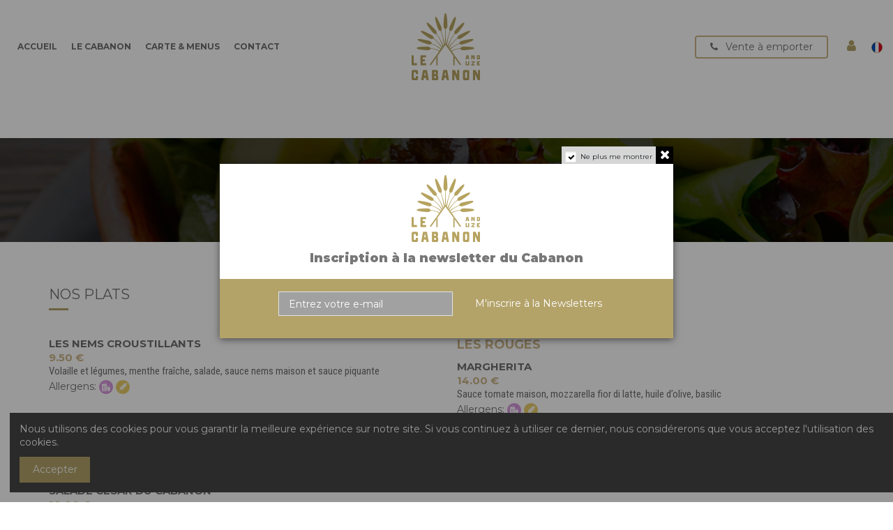

--- FILE ---
content_type: text/html; charset=utf-8
request_url: https://lecabanon-anduze.fr/fr/content/6-vente-a-emporter-anduze-specialites-et-pizzas-gastronomiques-a-anduze
body_size: 16244
content:
<!doctype html>
<html lang="fr">

<head>
    
        
  <meta charset="utf-8">


  <meta http-equiv="x-ua-compatible" content="ie=edge">



  


  


  <title>Vente à emporter Anduze -  Spécialités et pizzas Gastronomique</title>
  
    
  
  <meta name="description" content="Restaurant le Cabanon - Vente à emporter Anduze,  Commandez vos plats favoris, spécialités et pizzas gastronomique - Le Cabanon plats et pizza à emporter Anduze.">
  <meta name="keywords" content="">
    
    

  
          <link rel="alternate" href="https://lecabanon-anduze.fr/fr/content/6-vente-a-emporter-anduze-specialites-et-pizzas-gastronomiques-a-anduze" hreflang="fr">
            <link rel="alternate" href="https://lecabanon-anduze.fr/fr/content/6-vente-a-emporter-anduze-specialites-et-pizzas-gastronomiques-a-anduze" hreflang="x-default">
                <link rel="alternate" href="https://lecabanon-anduze.fr/gb/content/6-takeaway-sale-anduze-specialty-and-gourmet-pizzas-in-anduze" hreflang="en-gb">
            



    <meta property="og:title" content="Vente à emporter Anduze -  Spécialités et pizzas Gastronomique"/>
    <meta property="og:url" content="https://lecabanon-anduze.fr/fr/content/6-vente-a-emporter-anduze-specialites-et-pizzas-gastronomiques-a-anduze"/>
    <meta property="og:site_name" content="Le Cabanon Anduze"/>
    <meta property="og:description" content="Restaurant le Cabanon - Vente à emporter Anduze,  Commandez vos plats favoris, spécialités et pizzas gastronomique - Le Cabanon plats et pizza à emporter Anduze.">
    <meta property="og:type" content="website">


          <meta property="og:image" content="/img/le-cabanon-anduze-logo-1591097775.jpg" />
    





      <meta name="viewport" content="initial-scale=1,user-scalable=no,maximum-scale=1,width=device-width">
  


  <meta name="theme-color" content="#b3a369">
  <meta name="msapplication-navbutton-color" content="#b3a369">


  <link rel="icon" type="image/vnd.microsoft.icon" href="/img/favicon.ico?1591100776">
  <link rel="shortcut icon" type="image/x-icon" href="/img/favicon.ico?1591100776">
    


      <link href="https://fonts.google.com/specimen/Montserrat?sidebar.open&amp;selection.family=Montserrat:ital,wght@0,100;0,200;0,300;0,400;0,500;0,600;0,700;0,800;1,100;1,200;1,300;1,400;1,500;1,600;1,700;1,800" rel="stylesheet">
    



<script type="application/ld+json">

{
"@context": "https://schema.org",
"@type": "Organization",
"url": "https://lecabanon-anduze.fr/",
"name": "Le Cabanon Anduze",
"logo": "/img/le-cabanon-anduze-logo-1591097775.jpg",
"@id": "#store-organization"
}

</script>




    <link rel="stylesheet" href="https://lecabanon-anduze.fr/themes/warehousechild/assets/cache/theme-140074287.css" type="text/css" media="all">




  

  <script>
        var elementorFrontendConfig = {"isEditMode":"","stretchedSectionContainer":"","is_rtl":"0"};
        var iqitTheme = {"rm_sticky":"0","rm_breakpoint":0,"op_preloader":"0","cart_style":"side","cart_confirmation":"notification","h_layout":"4","f_fixed":"","f_layout":"2","h_absolute":"0","h_sticky":"header","hw_width":"fullwidth","hm_submenu_width":"fullwidth","h_search_type":"box","pl_lazyload":true,"pl_infinity":true,"pl_rollover":true,"pl_crsl_autoplay":false,"pl_slider_ld":4,"pl_slider_d":3,"pl_slider_t":3,"pl_slider_p":2,"pp_thumbs":"bottom","pp_zoom":"inner","pp_image_layout":"carousel","pp_tabs":"tabh"};
        var iqitcompare = {"nbProducts":0};
        var iqitcountdown_days = "d.";
        var iqitextendedproduct = {"speed":"70"};
        var iqitfdc_from = 0;
        var iqitmegamenu = {"sticky":"false","containerSelector":"#wrapper > .container"};
        var iqitpopup = {"time":10,"name":"iqitpopup_34585","delay":250};
        var iqitreviews = [];
        var iqitwishlist = {"nbProducts":0};
        var prestashop = {"cart":{"products":[],"totals":{"total":{"type":"total","label":"Total","amount":0,"value":"0,00\u00a0\u20ac"},"total_including_tax":{"type":"total","label":"Total TTC","amount":0,"value":"0,00\u00a0\u20ac"},"total_excluding_tax":{"type":"total","label":"Total HT :","amount":0,"value":"0,00\u00a0\u20ac"}},"subtotals":{"products":{"type":"products","label":"Sous-total","amount":0,"value":"0,00\u00a0\u20ac"},"discounts":null,"shipping":{"type":"shipping","label":"Livraison","amount":0,"value":"gratuit"},"tax":null},"products_count":0,"summary_string":"0 articles","vouchers":{"allowed":1,"added":[]},"discounts":[],"minimalPurchase":0,"minimalPurchaseRequired":""},"currency":{"name":"Euro","iso_code":"EUR","iso_code_num":"978","sign":"\u20ac"},"customer":{"lastname":null,"firstname":null,"email":null,"birthday":null,"newsletter":null,"newsletter_date_add":null,"optin":null,"website":null,"company":null,"siret":null,"ape":null,"is_logged":false,"gender":{"type":null,"name":null},"addresses":[]},"language":{"name":"Fran\u00e7ais (French)","iso_code":"fr","locale":"fr-FR","language_code":"fr","is_rtl":"0","date_format_lite":"d\/m\/Y","date_format_full":"d\/m\/Y H:i:s","id":1},"page":{"title":"","canonical":null,"meta":{"title":"Vente \u00e0 emporter Anduze -  Sp\u00e9cialit\u00e9s et pizzas Gastronomique","description":"Restaurant le Cabanon - Vente \u00e0 emporter Anduze,  Commandez vos plats favoris, sp\u00e9cialit\u00e9s et pizzas gastronomique - Le Cabanon plats et pizza \u00e0 emporter Anduze.","keywords":"","robots":"index"},"page_name":"cms","body_classes":{"lang-fr":true,"lang-rtl":false,"country-FR":true,"currency-EUR":true,"layout-full-width":true,"page-cms":true,"tax-display-enabled":true,"cms-id-6":true},"admin_notifications":[]},"shop":{"name":"Le Cabanon Anduze","logo":"\/img\/le-cabanon-anduze-logo-1591097775.jpg","stores_icon":"\/img\/logo_stores.png","favicon":"\/img\/favicon.ico"},"urls":{"base_url":"https:\/\/lecabanon-anduze.fr\/","current_url":"https:\/\/lecabanon-anduze.fr\/fr\/content\/6-vente-a-emporter-anduze-specialites-et-pizzas-gastronomiques-a-anduze","shop_domain_url":"https:\/\/lecabanon-anduze.fr","img_ps_url":"https:\/\/lecabanon-anduze.fr\/img\/","img_cat_url":"https:\/\/lecabanon-anduze.fr\/img\/c\/","img_lang_url":"https:\/\/lecabanon-anduze.fr\/img\/l\/","img_prod_url":"https:\/\/lecabanon-anduze.fr\/img\/p\/","img_manu_url":"https:\/\/lecabanon-anduze.fr\/img\/m\/","img_sup_url":"https:\/\/lecabanon-anduze.fr\/img\/su\/","img_ship_url":"https:\/\/lecabanon-anduze.fr\/img\/s\/","img_store_url":"https:\/\/lecabanon-anduze.fr\/img\/st\/","img_col_url":"https:\/\/lecabanon-anduze.fr\/img\/co\/","img_url":"https:\/\/lecabanon-anduze.fr\/themes\/warehousechild\/assets\/img\/","css_url":"https:\/\/lecabanon-anduze.fr\/themes\/warehousechild\/assets\/css\/","js_url":"https:\/\/lecabanon-anduze.fr\/themes\/warehousechild\/assets\/js\/","pic_url":"https:\/\/lecabanon-anduze.fr\/upload\/","pages":{"address":"https:\/\/lecabanon-anduze.fr\/fr\/adresse","addresses":"https:\/\/lecabanon-anduze.fr\/fr\/adresses","authentication":"https:\/\/lecabanon-anduze.fr\/fr\/connexion","cart":"https:\/\/lecabanon-anduze.fr\/fr\/panier","category":"https:\/\/lecabanon-anduze.fr\/fr\/index.php?controller=category","cms":"https:\/\/lecabanon-anduze.fr\/fr\/index.php?controller=cms","contact":"https:\/\/lecabanon-anduze.fr\/fr\/nous-contacter","discount":"https:\/\/lecabanon-anduze.fr\/fr\/reduction","guest_tracking":"https:\/\/lecabanon-anduze.fr\/fr\/suivi-commande-invite","history":"https:\/\/lecabanon-anduze.fr\/fr\/historique-commandes","identity":"https:\/\/lecabanon-anduze.fr\/fr\/identite","index":"https:\/\/lecabanon-anduze.fr\/fr\/","my_account":"https:\/\/lecabanon-anduze.fr\/fr\/mon-compte","order_confirmation":"https:\/\/lecabanon-anduze.fr\/fr\/confirmation-commande","order_detail":"https:\/\/lecabanon-anduze.fr\/fr\/index.php?controller=order-detail","order_follow":"https:\/\/lecabanon-anduze.fr\/fr\/suivi-commande","order":"https:\/\/lecabanon-anduze.fr\/fr\/commande","order_return":"https:\/\/lecabanon-anduze.fr\/fr\/index.php?controller=order-return","order_slip":"https:\/\/lecabanon-anduze.fr\/fr\/avoirs","pagenotfound":"https:\/\/lecabanon-anduze.fr\/fr\/page-introuvable","password":"https:\/\/lecabanon-anduze.fr\/fr\/recuperation-mot-de-passe","pdf_invoice":"https:\/\/lecabanon-anduze.fr\/fr\/index.php?controller=pdf-invoice","pdf_order_return":"https:\/\/lecabanon-anduze.fr\/fr\/index.php?controller=pdf-order-return","pdf_order_slip":"https:\/\/lecabanon-anduze.fr\/fr\/index.php?controller=pdf-order-slip","prices_drop":"https:\/\/lecabanon-anduze.fr\/fr\/promotions","product":"https:\/\/lecabanon-anduze.fr\/fr\/index.php?controller=product","search":"https:\/\/lecabanon-anduze.fr\/fr\/recherche","sitemap":"https:\/\/lecabanon-anduze.fr\/fr\/plan du site","stores":"https:\/\/lecabanon-anduze.fr\/fr\/magasins","supplier":"https:\/\/lecabanon-anduze.fr\/fr\/fournisseur","register":"https:\/\/lecabanon-anduze.fr\/fr\/connexion?create_account=1","order_login":"https:\/\/lecabanon-anduze.fr\/fr\/commande?login=1"},"alternative_langs":{"fr":"https:\/\/lecabanon-anduze.fr\/fr\/content\/6-vente-a-emporter-anduze-specialites-et-pizzas-gastronomiques-a-anduze","en-gb":"https:\/\/lecabanon-anduze.fr\/gb\/content\/6-takeaway-sale-anduze-specialty-and-gourmet-pizzas-in-anduze"},"theme_assets":"\/themes\/warehousechild\/assets\/","actions":{"logout":"https:\/\/lecabanon-anduze.fr\/fr\/?mylogout="},"no_picture_image":{"bySize":{"small_default":{"url":"https:\/\/lecabanon-anduze.fr\/img\/p\/fr-default-small_default.jpg","width":98,"height":98},"cart_default":{"url":"https:\/\/lecabanon-anduze.fr\/img\/p\/fr-default-cart_default.jpg","width":125,"height":162},"home_default":{"url":"https:\/\/lecabanon-anduze.fr\/img\/p\/fr-default-home_default.jpg","width":236,"height":305},"large_default":{"url":"https:\/\/lecabanon-anduze.fr\/img\/p\/fr-default-large_default.jpg","width":381,"height":492},"medium_default":{"url":"https:\/\/lecabanon-anduze.fr\/img\/p\/fr-default-medium_default.jpg","width":452,"height":584},"thickbox_default":{"url":"https:\/\/lecabanon-anduze.fr\/img\/p\/fr-default-thickbox_default.jpg","width":1100,"height":1422}},"small":{"url":"https:\/\/lecabanon-anduze.fr\/img\/p\/fr-default-small_default.jpg","width":98,"height":98},"medium":{"url":"https:\/\/lecabanon-anduze.fr\/img\/p\/fr-default-large_default.jpg","width":381,"height":492},"large":{"url":"https:\/\/lecabanon-anduze.fr\/img\/p\/fr-default-thickbox_default.jpg","width":1100,"height":1422},"legend":""}},"configuration":{"display_taxes_label":true,"display_prices_tax_incl":true,"is_catalog":true,"show_prices":true,"opt_in":{"partner":false},"quantity_discount":{"type":"discount","label":"Remise"},"voucher_enabled":1,"return_enabled":0},"field_required":[],"breadcrumb":{"links":[{"title":"Accueil","url":"https:\/\/lecabanon-anduze.fr\/fr\/"},{"title":"Vente \u00e0 emporter Anduze -  Sp\u00e9cialit\u00e9s et Pizzas Gastronomiques \u00e0 Anduze","url":"https:\/\/lecabanon-anduze.fr\/fr\/content\/6-vente-a-emporter-anduze-specialites-et-pizzas-gastronomiques-a-anduze"}],"count":2},"link":{"protocol_link":"https:\/\/","protocol_content":"https:\/\/"},"time":1768115163,"static_token":"9ec9489a7f6e7ecd469a6d4039b7cc8d","token":"cd0ea5106c120f01aa4ae5459068fef2"};
        var psemailsubscription_subscription = "https:\/\/lecabanon-anduze.fr\/fr\/module\/ps_emailsubscription\/subscription";
      </script>



  <!-- emarketing start -->



<!-- emarketing end -->
  <script type="text/javascript">
    (window.gaDevIds=window.gaDevIds||[]).push('d6YPbH');
    (function(i,s,o,g,r,a,m){i['GoogleAnalyticsObject']=r;i[r]=i[r]||function(){
      (i[r].q=i[r].q||[]).push(arguments)},i[r].l=1*new Date();a=s.createElement(o),
      m=s.getElementsByTagName(o)[0];a.async=1;a.src=g;m.parentNode.insertBefore(a,m)
    })(window,document,'script','https://www.google-analytics.com/analytics.js','ga');

          ga('create', 'UA-144584422-6', 'auto');
                      ga('send', 'pageview');
        ga('require', 'ec');
  </script>

 <script type="text/javascript">
            
        document.addEventListener('DOMContentLoaded', function() {
            if (typeof GoogleAnalyticEnhancedECommerce !== 'undefined') {
                var MBG = GoogleAnalyticEnhancedECommerce;
                MBG.setCurrency('EUR');
                MBG.add({"id":382,"name":"mountain-burger","category":"accueil","brand":"","variant":"","type":"typical","position":"0","quantity":1,"list":"cms","url":"https%3A%2F%2Flecabanon-anduze.fr%2Ffr%2Faccueil%2F382-mountain-burger.html","price":16},'',true);MBG.addProductClick({"id":382,"name":"mountain-burger","category":"accueil","brand":"","variant":"","type":"typical","position":"0","quantity":1,"list":"cms","url":"https%3A%2F%2Flecabanon-anduze.fr%2Ffr%2Faccueil%2F382-mountain-burger.html","price":16});
            }
        });
        
    </script>
                <script type="text/javascript">
                    var shopUrl = 'https://lecabanon-anduze.fr/' ; 
                    </script>


    
    </head>

<body id="cms" class="lang-fr country-fr currency-eur layout-full-width page-cms tax-display-enabled cms-id-6 body-desktop-header-style-w-4">


    




    


<main id="main-page-content"  >
    
            

    <header id="header" class="desktop-header-style-w-4">
        
            
  <div class="header-banner">
    
  </div>




            <nav class="header-nav">
        <div class="container">
    
        <div class="row justify-content-between">
            <div class="col col-auto col-md left-nav">
                 <div class="d-inline-block"> 

<ul class="social-links _topbar" itemscope itemtype="https://schema.org/Organization" itemid="#store-organization">
    <li class="facebook"><a itemprop="sameAs" href="https://www.facebook.com/profile.php?id=61579275890806" target="_blank" rel="noreferrer noopener"><i class="fa fa-facebook" aria-hidden="true"></i></a></li>    <li class="instagram"><a itemprop="sameAs" href="https://www.instagram.com/lecabanon_anduze/" target="_blank" rel="noreferrer noopener"><i class="fa fa-instagram" aria-hidden="true"></i></a></li>          </ul>

 </div>                             <div class="block-iqitlinksmanager block-iqitlinksmanager-2 block-links-inline d-inline-block">
            <ul>
                                                            <li>
                            <a
                                    href="https://lecabanon-anduze.fr/fr/content/1-livraison"
                                    title="Nos conditions de livraison"                                                                >
                                Livraison
                            </a>
                        </li>
                                                                                <li>
                            <a
                                    href="https://lecabanon-anduze.fr/fr/content/2-mentions-legales"
                                    title="Mentions légales"                                                                >
                                Mentions légales
                            </a>
                        </li>
                                                                                <li>
                            <a
                                    href="https://lecabanon-anduze.fr/fr/content/category/1-accueil"
                                                                                                    >
                                Accueil
                            </a>
                        </li>
                                                                                <li>
                            <a
                                    href="https://lecabanon-anduze.fr/fr/nous-contacter"
                                    title="Bienvenue, Le Cabanon est ouvert tous les jours midis et soirs Venez découvrir notre restaurant à Anduze, pour nous contactez :  04 66 61 64 62"                                                                >
                                Contactez-nous - Restaurant Le Cabanon Anduze
                            </a>
                        </li>
                                                </ul>
        </div>
          <div id="leo2presta_nav_pointvente">
      <form method="post" role="form">
        <select name="leo2presta_pointvente" onchange="this.form.submit();">
          <option value=""></option>
                      <option value="POINTVENTE_WEB" >Site Internet</option>
                      <option value="POINTVENTE_1" >Le Cabanon</option>
                      <option value="POINTVENTE_0" >Site Central</option>
                  </select>
      </form>
    </div>
  
            </div>
            <div class="col col-auto center-nav text-center">
                
             </div>
            <div class="col col-auto col-md right-nav text-right">
                

<div id="language_selector" class="d-inline-block">
    <div class="language-selector-wrapper d-inline-block">
        <div class="language-selector dropdown js-dropdown">
            <a class="expand-more" data-toggle="dropdown" data-iso-code="fr"><img src="https://lecabanon-anduze.fr/img/l/1.png" alt="Français" class="img-fluid lang-flag" /></a>
            <div class="dropdown-menu">
                <ul>
                                            <li  class="current" >
                            <a href="https://lecabanon-anduze.fr/fr/content/6-vente-a-emporter-anduze-specialites-et-pizzas-gastronomiques-a-anduze" rel="alternate" hreflang="fr"
                               class="dropdown-item"><img src="https://lecabanon-anduze.fr/img/l/1.png" alt="Français" class="img-fluid lang-flag"  data-iso-code="fr"/> Français</a>
                        </li>
                                            <li >
                            <a href="https://lecabanon-anduze.fr/gb/content/6-takeaway-sale-anduze-specialty-and-gourmet-pizzas-in-anduze" rel="alternate" hreflang="gb"
                               class="dropdown-item"><img src="https://lecabanon-anduze.fr/img/l/2.png" alt="English GB" class="img-fluid lang-flag"  data-iso-code="gb"/> English GB</a>
                        </li>
                                    </ul>
            </div>
        </div>
    </div>
</div>
<div class="d-inline-block">
    <a href="//lecabanon-anduze.fr/fr/module/iqitwishlist/view">
        <i class="fa fa-heart-o" aria-hidden="true"></i> Wishlist (<span
                id="iqitwishlist-nb"></span>)
    </a>
</div>

             </div>
        </div>

                        </div>
            </nav>
        



<div id="desktop-header" class="desktop-header-style-4">
            
<div class="header-top">
    <div id="desktop-header-container" class="container">
        <div class="row align-items-center">
                            <div class="col col-header-left col-header-menu">
                                        	<div id="iqitmegamenu-wrapper" class="iqitmegamenu-wrapper iqitmegamenu-all">
		<div class="container container-iqitmegamenu">
		<div id="iqitmegamenu-horizontal" class="iqitmegamenu  clearfix" role="navigation">

								
				<nav id="cbp-hrmenu" class="cbp-hrmenu cbp-horizontal cbp-hrsub-narrow">
					<ul>
												<li id="cbp-hrmenu-tab-6" class="cbp-hrmenu-tab cbp-hrmenu-tab-6 ">
	<a href="https://lecabanon-anduze.fr/fr/" class="nav-link" >

								<span class="cbp-tab-title">
								Accueil</span>
														</a>
													</li>
												<li id="cbp-hrmenu-tab-8" class="cbp-hrmenu-tab cbp-hrmenu-tab-8  cbp-has-submeu">
	<a href="https://lecabanon-anduze.fr/fr/" class="nav-link" >

								<span class="cbp-tab-title">
								Le Cabanon <i class="fa fa-angle-down cbp-submenu-aindicator"></i></span>
														</a>
														<div class="cbp-hrsub col-12">
								<div class="cbp-hrsub-inner">
									<div class="container iqitmegamenu-submenu-container">
									
																																	




<div class="row menu_row menu-element  first_rows menu-element-id-1">
                

                                                




    <div class="col-3 cbp-menu-column cbp-menu-element menu-element-id-2 ">
        <div class="cbp-menu-column-inner">
                        
                
                
                                            <ul class="cbp-links cbp-valinks cbp-valinks-vertical">
                                                                                                <li><a href="https://lecabanon-anduze.fr/fr/content/15-lhistoire-du-cabanon"
                                           >L&#039;histoire du Cabanon</a>
                                    </li>
                                                                                    </ul>
                    
                
            

            
            </div>    </div>
                                    




    <div class="col-3 cbp-menu-column cbp-menu-element menu-element-id-3 ">
        <div class="cbp-menu-column-inner">
                        
                
                
                                            <ul class="cbp-links cbp-valinks cbp-valinks-vertical">
                                                                                                <li><a href="https://lecabanon-anduze.fr/fr/content/16-les-salons-prives-du-cabanon"
                                           > Les salons privés du Cabanon</a>
                                    </li>
                                                                                    </ul>
                    
                
            

            
            </div>    </div>
                            
                </div>
																					
																			</div>
								</div>
							</div>
													</li>
												<li id="cbp-hrmenu-tab-11" class="cbp-hrmenu-tab cbp-hrmenu-tab-11  cbp-has-submeu">
	<a href="https://lecabanon-anduze.fr/fr/content/9-carte-et-menus" class="nav-link" >

								<span class="cbp-tab-title">
								Carte & Menus <i class="fa fa-angle-down cbp-submenu-aindicator"></i></span>
														</a>
														<div class="cbp-hrsub col-12">
								<div class="cbp-hrsub-inner">
									<div class="container iqitmegamenu-submenu-container">
									
																																	




<div class="row menu_row menu-element  first_rows menu-element-id-1">
                

                                                




    <div class="col-3 cbp-menu-column cbp-menu-element menu-element-id-5 ">
        <div class="cbp-menu-column-inner">
                        
                
                
                                            <ul class="cbp-links cbp-valinks cbp-valinks-vertical">
                                                                                                <li><a href="https://lecabanon-anduze.fr/fr/content/9-carte-et-menus"
                                           >Carte et Menus</a>
                                    </li>
                                                                                    </ul>
                    
                
            

            
            </div>    </div>
                                    




    <div class="col-3 cbp-menu-column cbp-menu-element menu-element-id-11 ">
        <div class="cbp-menu-column-inner">
                        
                
                
                                            <ul class="cbp-links cbp-valinks cbp-valinks-vertical">
                                                                                                <li><a href="https://lecabanon-anduze.fr/fr/content/11-entrees"
                                           >Entrées</a>
                                    </li>
                                                                                    </ul>
                    
                
            

            
            </div>    </div>
                                    




    <div class="col-3 cbp-menu-column cbp-menu-element menu-element-id-12 ">
        <div class="cbp-menu-column-inner">
                        
                
                
                                            <ul class="cbp-links cbp-valinks cbp-valinks-vertical">
                                                                                                <li><a href="https://lecabanon-anduze.fr/fr/content/12-plats"
                                           >Plats</a>
                                    </li>
                                                                                    </ul>
                    
                
            

            
            </div>    </div>
                                    




    <div class="col-3 cbp-menu-column cbp-menu-element menu-element-id-9 ">
        <div class="cbp-menu-column-inner">
                        
                
                
                                            <ul class="cbp-links cbp-valinks cbp-valinks-vertical">
                                                                                                <li><a href="https://lecabanon-anduze.fr/fr/content/10-tapas"
                                           >Tapas</a>
                                    </li>
                                                                                    </ul>
                    
                
            

            
            </div>    </div>
                                    




    <div class="col-3 cbp-menu-column cbp-menu-element menu-element-id-10 ">
        <div class="cbp-menu-column-inner">
                        
                
                
                                            <ul class="cbp-links cbp-valinks cbp-valinks-vertical">
                                                                                                <li><a href="https://lecabanon-anduze.fr/fr/content/17-pizzas"
                                           >Pizzas</a>
                                    </li>
                                                                                    </ul>
                    
                
            

            
            </div>    </div>
                                    




    <div class="col-3 cbp-menu-column cbp-menu-element menu-element-id-14 ">
        <div class="cbp-menu-column-inner">
                        
                
                
                                            <ul class="cbp-links cbp-valinks cbp-valinks-vertical">
                                                                                                <li><a href="https://lecabanon-anduze.fr/fr/content/28-burgers-et-salades"
                                           >Burgers et Salades</a>
                                    </li>
                                                                                    </ul>
                    
                
            

            
            </div>    </div>
                                    




    <div class="col-3 cbp-menu-column cbp-menu-element menu-element-id-13 ">
        <div class="cbp-menu-column-inner">
                        
                
                
                                            <ul class="cbp-links cbp-valinks cbp-valinks-vertical">
                                                                                                <li><a href="https://lecabanon-anduze.fr/fr/content/13-dessert"
                                           >Desserts</a>
                                    </li>
                                                                                    </ul>
                    
                
            

            
            </div>    </div>
                                    




    <div class="col-3 cbp-menu-column cbp-menu-element menu-element-id-6 ">
        <div class="cbp-menu-column-inner">
                        
                
                
                                            <ul class="cbp-links cbp-valinks cbp-valinks-vertical">
                                                                                                <li><a href="https://lecabanon-anduze.fr/fr/content/14-boissons"
                                           >Boissons</a>
                                    </li>
                                                                                    </ul>
                    
                
            

            
            </div>    </div>
                                    




    <div class="col-3 cbp-menu-column cbp-menu-element menu-element-id-8 ">
        <div class="cbp-menu-column-inner">
                        
                
                
                                            <ul class="cbp-links cbp-valinks cbp-valinks-vertical">
                                                                                                <li><a href="https://lecabanon-anduze.fr/fr/content/23-carte-vins"
                                           >Carte des vins</a>
                                    </li>
                                                                                    </ul>
                    
                
            

            
            </div>    </div>
                                    




    <div class="col-3 cbp-menu-column cbp-menu-element menu-element-id-7 ">
        <div class="cbp-menu-column-inner">
                        
                
                
                                            <ul class="cbp-links cbp-valinks cbp-valinks-vertical">
                                                                                                <li><a href="https://lecabanon-anduze.fr/fr/content/24-vins-au-verre"
                                           >Vins au verre</a>
                                    </li>
                                                                                    </ul>
                    
                
            

            
            </div>    </div>
                            
                </div>
																					
																			</div>
								</div>
							</div>
													</li>
												<li id="cbp-hrmenu-tab-7" class="cbp-hrmenu-tab cbp-hrmenu-tab-7 ">
	<a href="https://lecabanon-anduze.fr/fr/content/8-contact" class="nav-link" >

								<span class="cbp-tab-title">
								Contact</span>
														</a>
													</li>
											</ul>
				</nav>
		</div>
		</div>
		<div id="sticky-cart-wrapper"></div>
	</div>

<div id="_desktop_iqitmegamenu-mobile">
	<div id="iqitmegamenu-mobile">
		
		<ul>
		



	
	<li><a  href="https://lecabanon-anduze.fr/fr/" >Accueil</a></li><li><a  href="https://lecabanon-anduze.fr/fr/content/15-lhistoire-du-cabanon" >L&#039;histoire du Cabanon</a></li><li><a  href="https://lecabanon-anduze.fr/fr/content/16-les-salons-prives-du-cabanon" > Les salons privés du Cabanon</a></li><li><a  href="https://lecabanon-anduze.fr/fr/content/9-carte-et-menus" >Carte et Menus</a></li><li><a  href="https://lecabanon-anduze.fr/fr/content/6-vente-a-emporter-ales-specialites-et-pizzas-gastronomique" >Commande en ligne</a></li><li><a  href="https://lecabanon-anduze.fr/fr/nous-contacter" >Contact</a></li>
		</ul>
		
	</div>
</div>

                    
                </div>
                <div class="col col-auto col-header-center text-center">
                    <div id="desktop_logo">
                        <a href="https://lecabanon-anduze.fr/">
                            <img class="logo img-fluid"
                                 src="/img/le-cabanon-anduze-logo-1591097775.jpg"                                  alt="Le Cabanon Anduze">
                        </a>
                    </div>
                    
                </div>
                        <div class="col  col-header-right">
                <div class="row no-gutters justify-content-end" style="align-items: center;">
                    
                      

                     <a href="//lecabanon-anduze.fr/fr/content/6-vente-a-emporter-anduze-specialites-et-pizzas-gastronomiques-a-anduze" class="btn btn-secondary btn-header-cmd-en-ligne">
				        <span class="elementor-button-content-wrapper">
						  <i class="fa fa-phone" aria-hidden="true"></i> <span class="elementor-button-text">Vente &agrave; emporter</span>
				        </span>
			         </a>
  
                    
                    
                                            <div id="header-user-btn" class="col col-auto header-btn-w header-user-btn-w">
            <a href="https://lecabanon-anduze.fr/fr/mon-compte"
           title="Identifiez-vous"
           rel="nofollow" class="header-btn header-user-btn">
            <i class="fa fa-user fa-fw icon" aria-hidden="true"></i>
            <span class="title">Connexion</span>
        </a>
    </div>









                                        

                    

                                        <div style="margin-left:10px;">
                                                        

<div id="language_selector" class="d-inline-block">
    <div class="language-selector-wrapper d-inline-block">
        <div class="language-selector dropdown js-dropdown">
            <a class="expand-more" data-toggle="dropdown" data-iso-code="fr"><img src="https://lecabanon-anduze.fr/img/l/1.png" alt="Français" class="img-fluid lang-flag" /></a>
            <div class="dropdown-menu">
                <ul>
                                            <li  class="current" >
                            <a href="https://lecabanon-anduze.fr/fr/content/6-vente-a-emporter-anduze-specialites-et-pizzas-gastronomiques-a-anduze" rel="alternate" hreflang="fr"
                               class="dropdown-item"><img src="https://lecabanon-anduze.fr/img/l/1.png" alt="Français" class="img-fluid lang-flag"  data-iso-code="fr"/> Français</a>
                        </li>
                                            <li >
                            <a href="https://lecabanon-anduze.fr/gb/content/6-takeaway-sale-anduze-specialty-and-gourmet-pizzas-in-anduze" rel="alternate" hreflang="gb"
                               class="dropdown-item"><img src="https://lecabanon-anduze.fr/img/l/2.png" alt="English GB" class="img-fluid lang-flag"  data-iso-code="gb"/> English GB</a>
                        </li>
                                    </ul>
            </div>
        </div>
    </div>
</div>
                                            </div>
                </div>
                
            </div>
            <div class="col-12">
                <div class="row">
                    
                </div>
            </div>
        </div>
    </div>
</div>


    </div>



    <div id="mobile-header" class="mobile-header-style-3">
                    <div class="container">
    <div class="mobile-main-bar">
        <div class="col-mobile-logo text-center">
            <a href="https://lecabanon-anduze.fr/">
                <img class="logo img-fluid"
                     src="/img/le-cabanon-anduze-logo-1591097775.jpg"                      alt="Le Cabanon Anduze">
            </a>
        </div>
    </div>
</div>
<div id="mobile-header-sticky">
                    <div class="btn_sticky_telephone">
                        <a href="tel:0033466616462">
                            <i class="fa fa-phone" aria-hidden="true"></i>
                        </a>
                    </div>  
    <div class="mobile-buttons-bar">
        <div class="container">
            <div class="row no-gutters align-items-center row-mobile-buttons">
                <div class="col  col-mobile-btn col-mobile-btn-menu text-center col-mobile-menu-push">
                    <a class="m-nav-btn"  data-toggle="dropdown" data-display="static"><i class="fa fa-bars" aria-hidden="true"></i>
                        <span>Menu</span></a>
                    <div id="_mobile_iqitmegamenu-mobile" class="text-left dropdown-menu-custom dropdown-menu"></div>
                </div>
                
                <div class="col col-mobile-btn col-mobile-btn-account text-center">
                    <a href="https://lecabanon-anduze.fr/fr/mon-compte" class="m-nav-btn"><i class="fa fa-user" aria-hidden="true"></i>
                        <span>     
                                                            Connexion
                                                        </span></a>
                </div>

                

                                <div style="margin-left:10px;margin-right:30px;">
                                                        

<div id="language_selector" class="d-inline-block">
    <div class="language-selector-wrapper d-inline-block">
        <div class="language-selector dropdown js-dropdown">
            <a class="expand-more" data-toggle="dropdown" data-iso-code="fr"><img src="https://lecabanon-anduze.fr/img/l/1.png" alt="Français" class="img-fluid lang-flag" /></a>
            <div class="dropdown-menu">
                <ul>
                                            <li  class="current" >
                            <a href="https://lecabanon-anduze.fr/fr/content/6-vente-a-emporter-anduze-specialites-et-pizzas-gastronomiques-a-anduze" rel="alternate" hreflang="fr"
                               class="dropdown-item"><img src="https://lecabanon-anduze.fr/img/l/1.png" alt="Français" class="img-fluid lang-flag"  data-iso-code="fr"/> Français</a>
                        </li>
                                            <li >
                            <a href="https://lecabanon-anduze.fr/gb/content/6-takeaway-sale-anduze-specialty-and-gourmet-pizzas-in-anduze" rel="alternate" hreflang="gb"
                               class="dropdown-item"><img src="https://lecabanon-anduze.fr/img/l/2.png" alt="English GB" class="img-fluid lang-flag"  data-iso-code="gb"/> English GB</a>
                        </li>
                                    </ul>
            </div>
        </div>
    </div>
</div>
                                            </div>
            </div>
        </div>
    </div>
</div>

            </div>



        
    </header>
    

    <section id="wrapper">
        
        


<nav data-depth="2" class="breadcrumb">
            <div class="container-fluid">
                <div class="row align-items-center">
                <div class="col">
                    <ol itemscope itemtype="https://schema.org/BreadcrumbList">
                        
                            


                                 
                                                                            <li itemprop="itemListElement" itemscope itemtype="http://schema.org/ListItem">
                                            <a itemprop="item" href="https://lecabanon-anduze.fr/fr/"><span itemprop="name">Accueil</span></a>
                                            <meta itemprop="position" content="1">
                                        </li>
                                                                    

                            


                                 
                                                                            <li>
                                            <span>Vente à emporter Anduze -  Spécialités et Pizzas Gastronomiques à Anduze</span>
                                        </li>
                                                                    

                                                    
                    </ol>
                </div>
                <div class="col col-auto"> </div>
            </div>
                    </div>
        </nav>


        <div id="inner-wrapper" class="container">
            
            
                
<aside id="notifications">
    
    
    
    </aside>
            

            

                
    <div id="content-wrapper">
        
        

  <section id="main">

    
      
        <header class="page-header">
            <h1 class="h1 page-title"><span>
  Vente à emporter Anduze -  Spécialités et Pizzas Gastronomiques à Anduze
</span></h1>
        </header>
      
    

    
  <section id="content" class="page-content page-cms page-cms-6">

    
      
    		<style class="elementor-frontend-stylesheet">.elementor-element.elementor-element-hhg41vf > .elementor-container{max-width:1400px;}.elementor-element.elementor-element-hhg41vf{background-image:url("https://lecabanon-anduze.fr/img/cms/header-entree-pizza.jpg");margin-top:0px;margin-bottom:50px;padding:30px 0px 30px 0px;}.elementor-element.elementor-element-q5ejzr1{text-align:center;}.elementor-element.elementor-element-q5ejzr1 .elementor-heading-title{color:#ffffff;font-size:34px;}.elementor-element.elementor-element-q5ejzr1 .elementor-widget-container{margin:0px 0px 0px 0px;padding:0px 0px 25px 0px;}.elementor-element.elementor-element-0ffu8m2 .elementor-heading-title{font-size:20px;font-family:Montserrat, Sans-serif;font-weight:400;}.elementor-element.elementor-element-p7g39uo .elementor-divider-separator{border-top-style:solid;border-top-width:3px;border-top-color:#b3a369;width:5%;}.elementor-element.elementor-element-p7g39uo .elementor-divider{padding-top:10px;padding-bottom:10px;}.elementor-element.elementor-element-p7g39uo .elementor-widget-container{margin:0px 0px 30px 0px;}.elementor-element.elementor-element-evb8un9 .elementor-heading-title{font-size:15px;font-weight:700;text-transform:uppercase;}.elementor-element.elementor-element-lluknn8{text-align:left;}.elementor-element.elementor-element-lluknn8 .elementor-heading-title{color:#cbb487;font-size:15px;font-weight:700;}.elementor-element.elementor-element-lluknn8 .elementor-widget-container{margin:5px 0px 5px 0px;}.elementor-element.elementor-element-91ctx4z .elementor-heading-title{font-size:15px;font-family:Roboto Condensed, Sans-serif;font-weight:400;}.elementor-element.elementor-element-91ctx4z .elementor-widget-container{margin:5px 0px 0px 0px;}.elementor-element.elementor-element-zoqoyyv .elementor-widget-container{margin:5px 0px 0px 0px;}.elementor-element.elementor-element-zfzn02k .elementor-spacer-inner{height:25px;}.elementor-element.elementor-element-20zfhtu .elementor-heading-title{font-size:15px;font-weight:700;text-transform:uppercase;}.elementor-element.elementor-element-mguu0ic{text-align:left;}.elementor-element.elementor-element-mguu0ic .elementor-heading-title{color:#cbb487;font-size:15px;font-weight:700;}.elementor-element.elementor-element-mguu0ic .elementor-widget-container{margin:5px 0px 5px 0px;}.elementor-element.elementor-element-a8gwz0n .elementor-heading-title{font-size:15px;font-family:Roboto Condensed, Sans-serif;font-weight:400;}.elementor-element.elementor-element-a8gwz0n .elementor-widget-container{margin:5px 0px 0px 0px;}.elementor-element.elementor-element-p5vvu6p .elementor-widget-container{margin:5px 0px 0px 0px;}.elementor-element.elementor-element-zibkypw .elementor-spacer-inner{height:25px;}.elementor-element.elementor-element-al54bwc .elementor-heading-title{font-size:15px;font-weight:700;text-transform:uppercase;}.elementor-element.elementor-element-jzu71y3{text-align:left;}.elementor-element.elementor-element-jzu71y3 .elementor-heading-title{color:#cbb487;font-size:15px;font-weight:700;}.elementor-element.elementor-element-jzu71y3 .elementor-widget-container{margin:5px 0px 5px 0px;}.elementor-element.elementor-element-i43g1hh .elementor-heading-title{font-size:15px;font-family:Roboto Condensed, Sans-serif;font-weight:400;}.elementor-element.elementor-element-i43g1hh .elementor-widget-container{margin:5px 0px 0px 0px;}.elementor-element.elementor-element-1xkchke .elementor-widget-container{margin:5px 0px 0px 0px;}.elementor-element.elementor-element-se1xf23 .elementor-spacer-inner{height:25px;}.elementor-element.elementor-element-z6jv04c .elementor-heading-title{font-size:15px;font-weight:700;text-transform:uppercase;}.elementor-element.elementor-element-zrxu6g2{text-align:left;}.elementor-element.elementor-element-zrxu6g2 .elementor-heading-title{color:#cbb487;font-size:15px;font-weight:700;}.elementor-element.elementor-element-zrxu6g2 .elementor-widget-container{margin:5px 0px 5px 0px;}.elementor-element.elementor-element-074vfmh .elementor-heading-title{font-size:15px;font-family:Roboto Condensed, Sans-serif;font-weight:400;}.elementor-element.elementor-element-074vfmh .elementor-widget-container{margin:5px 0px 0px 0px;}.elementor-element.elementor-element-beb6hy6 .elementor-widget-container{margin:5px 0px 0px 0px;}.elementor-element.elementor-element-0lkrekw .elementor-spacer-inner{height:25px;}.elementor-element.elementor-element-k6hvwty .elementor-heading-title{font-size:15px;font-weight:700;text-transform:uppercase;}.elementor-element.elementor-element-k6hvwty .elementor-widget-container{margin:0px 0px 0px 0px;}.elementor-element.elementor-element-595cmby{text-align:left;}.elementor-element.elementor-element-595cmby .elementor-heading-title{color:#cbb487;font-size:15px;font-weight:700;}.elementor-element.elementor-element-595cmby .elementor-widget-container{margin:5px 0px 5px 0px;}.elementor-element.elementor-element-nzjyhcx .elementor-heading-title{font-size:15px;font-family:Roboto Condensed, Sans-serif;font-weight:400;}.elementor-element.elementor-element-nzjyhcx .elementor-widget-container{margin:5px 0px 0px 0px;}.elementor-element.elementor-element-jesvv3f .elementor-widget-container{margin:5px 0px 0px 0px;}.elementor-element.elementor-element-wheji7o .elementor-spacer-inner{height:35px;}.elementor-element.elementor-element-cfmor6c .elementor-heading-title{font-size:20px;font-family:Montserrat, Sans-serif;font-weight:400;}.elementor-element.elementor-element-cfmor6c .elementor-widget-container{margin:25px 0px 0px 0px;}.elementor-element.elementor-element-doy3q9z .elementor-divider-separator{border-top-style:solid;border-top-width:3px;border-top-color:#b3a369;width:5%;}.elementor-element.elementor-element-doy3q9z .elementor-divider{padding-top:10px;padding-bottom:10px;}.elementor-element.elementor-element-doy3q9z .elementor-widget-container{margin:0px 0px 30px 0px;}.elementor-element.elementor-element-o7evhho .elementor-heading-title{font-size:15px;font-weight:700;text-transform:uppercase;}.elementor-element.elementor-element-vgsmuql{text-align:left;}.elementor-element.elementor-element-vgsmuql .elementor-heading-title{color:#cbb487;font-size:15px;font-weight:700;}.elementor-element.elementor-element-vgsmuql .elementor-widget-container{margin:5px 0px 5px 0px;}.elementor-element.elementor-element-ecpcaq5 .elementor-spacer-inner{height:25px;}.elementor-element.elementor-element-craiqko .elementor-heading-title{font-size:15px;font-weight:700;text-transform:uppercase;}.elementor-element.elementor-element-yi24wsw{text-align:left;}.elementor-element.elementor-element-yi24wsw .elementor-heading-title{color:#cbb487;font-size:15px;font-weight:700;}.elementor-element.elementor-element-yi24wsw .elementor-widget-container{margin:5px 0px 5px 0px;}.elementor-element.elementor-element-n1gyo5t .elementor-widget-container{margin:5px 0px 0px 0px;}.elementor-element.elementor-element-h6yjsal .elementor-spacer-inner{height:25px;}.elementor-element.elementor-element-qfruwwv .elementor-heading-title{font-size:15px;font-weight:700;text-transform:uppercase;}.elementor-element.elementor-element-mrz79km{text-align:left;}.elementor-element.elementor-element-mrz79km .elementor-heading-title{color:#cbb487;font-size:15px;font-weight:700;}.elementor-element.elementor-element-mrz79km .elementor-widget-container{margin:5px 0px 4px 0px;}.elementor-element.elementor-element-04448j0 .elementor-widget-container{margin:5px 0px 0px 0px;}.elementor-element.elementor-element-jenhg5f .elementor-heading-title{font-size:20px;font-family:Montserrat, Sans-serif;font-weight:400;}.elementor-element.elementor-element-2rco8t7 .elementor-divider-separator{border-top-style:solid;border-top-width:3px;border-top-color:#b3a369;width:5%;}.elementor-element.elementor-element-2rco8t7 .elementor-divider{padding-top:10px;padding-bottom:10px;}.elementor-element.elementor-element-2rco8t7 .elementor-widget-container{margin:0px 0px 30px 0px;}.elementor-element.elementor-element-di4cddc .elementor-heading-title{color:#cbb487;font-size:18px;font-weight:700;text-transform:uppercase;}.elementor-element.elementor-element-di4cddc .elementor-widget-container{margin:0px 0px 15px 0px;}.elementor-element.elementor-element-ntt5ges .elementor-heading-title{font-size:15px;font-weight:700;text-transform:uppercase;}.elementor-element.elementor-element-6fihzly{text-align:left;}.elementor-element.elementor-element-6fihzly .elementor-heading-title{color:#cbb487;font-size:15px;font-weight:700;}.elementor-element.elementor-element-6fihzly .elementor-widget-container{margin:5px 0px 5px 0px;}.elementor-element.elementor-element-5hwdlpp .elementor-heading-title{font-size:15px;font-family:Roboto Condensed, Sans-serif;font-weight:400;}.elementor-element.elementor-element-5hwdlpp .elementor-widget-container{margin:5px 0px 0px 0px;}.elementor-element.elementor-element-a55j7gy .elementor-widget-container{margin:5px 0px 0px 0px;}.elementor-element.elementor-element-ten8lmm .elementor-spacer-inner{height:25px;}.elementor-element.elementor-element-9rds8ih .elementor-heading-title{font-size:15px;font-weight:700;text-transform:uppercase;}.elementor-element.elementor-element-2fyalsg{text-align:left;}.elementor-element.elementor-element-2fyalsg .elementor-heading-title{color:#cbb487;font-size:15px;font-weight:700;}.elementor-element.elementor-element-2fyalsg .elementor-widget-container{margin:5px 0px 5px 0px;}.elementor-element.elementor-element-huubakw .elementor-heading-title{font-size:15px;font-family:Roboto Condensed, Sans-serif;font-weight:400;}.elementor-element.elementor-element-huubakw .elementor-widget-container{margin:5px 0px 0px 0px;}.elementor-element.elementor-element-zho0pue .elementor-widget-container{margin:5px 0px 0px 0px;}.elementor-element.elementor-element-v9lvekx .elementor-spacer-inner{height:25px;}.elementor-element.elementor-element-rezjhdt .elementor-heading-title{font-size:15px;font-weight:700;text-transform:uppercase;}.elementor-element.elementor-element-q4ypd2l{text-align:left;}.elementor-element.elementor-element-q4ypd2l .elementor-heading-title{color:#cbb487;font-size:15px;font-weight:700;}.elementor-element.elementor-element-q4ypd2l .elementor-widget-container{margin:5px 0px 5px 0px;}.elementor-element.elementor-element-bhypxqj .elementor-heading-title{font-size:15px;font-family:Roboto Condensed, Sans-serif;font-weight:400;}.elementor-element.elementor-element-bhypxqj .elementor-widget-container{margin:5px 0px 0px 0px;}.elementor-element.elementor-element-56xgstf .elementor-widget-container{margin:5px 0px 0px 0px;}.elementor-element.elementor-element-578e5bp .elementor-spacer-inner{height:45px;}.elementor-element.elementor-element-ze6mi9u .elementor-heading-title{color:#cbb487;font-size:18px;font-weight:700;text-transform:uppercase;}.elementor-element.elementor-element-ze6mi9u .elementor-widget-container{margin:0px 0px 15px 0px;}.elementor-element.elementor-element-67i3w2k .elementor-heading-title{font-size:15px;font-weight:700;text-transform:uppercase;}.elementor-element.elementor-element-shhzmhn{text-align:left;}.elementor-element.elementor-element-shhzmhn .elementor-heading-title{color:#cbb487;font-size:15px;font-weight:700;}.elementor-element.elementor-element-shhzmhn .elementor-widget-container{margin:5px 0px 5px 0px;}.elementor-element.elementor-element-ihi4nxu .elementor-heading-title{font-size:15px;font-family:Roboto Condensed, Sans-serif;font-weight:400;}.elementor-element.elementor-element-ihi4nxu .elementor-widget-container{margin:5px 0px 0px 0px;}.elementor-element.elementor-element-2mfxx5p .elementor-widget-container{margin:5px 0px 0px 0px;}.elementor-element.elementor-element-uufz0ws .elementor-spacer-inner{height:25px;}.elementor-element.elementor-element-9ikg8zg .elementor-heading-title{font-size:15px;font-weight:700;text-transform:uppercase;}.elementor-element.elementor-element-og8rx2q{text-align:left;}.elementor-element.elementor-element-og8rx2q .elementor-heading-title{color:#cbb487;font-size:15px;font-weight:700;}.elementor-element.elementor-element-og8rx2q .elementor-widget-container{margin:5px 0px 5px 0px;}.elementor-element.elementor-element-q1yriop .elementor-heading-title{font-size:15px;font-family:Roboto Condensed, Sans-serif;font-weight:400;}.elementor-element.elementor-element-q1yriop .elementor-widget-container{margin:5px 0px 0px 0px;}.elementor-element.elementor-element-k73wr8b .elementor-widget-container{margin:5px 0px 0px 0px;}.elementor-element.elementor-element-d7pp1q6 .elementor-spacer-inner{height:45px;}.elementor-element.elementor-element-fda9whe .elementor-heading-title{color:#cbb487;font-size:18px;font-weight:700;text-transform:uppercase;}.elementor-element.elementor-element-fda9whe .elementor-widget-container{margin:0px 0px 0px 0px;}.elementor-element.elementor-element-44b50v4 .elementor-divider-separator{border-top-style:solid;border-top-width:3px;border-top-color:#b3a369;width:5%;}.elementor-element.elementor-element-44b50v4 .elementor-divider{padding-top:10px;padding-bottom:10px;}.elementor-element.elementor-element-44b50v4 .elementor-widget-container{margin:0px 0px 20px 0px;}.elementor-element.elementor-element-i6va11i .elementor-heading-title{font-size:15px;font-weight:700;text-transform:uppercase;}.elementor-element.elementor-element-q8b65lb{text-align:left;}.elementor-element.elementor-element-q8b65lb .elementor-heading-title{color:#cbb487;font-size:15px;font-weight:700;}.elementor-element.elementor-element-q8b65lb .elementor-widget-container{margin:5px 0px 5px 0px;}.elementor-element.elementor-element-sctacan .elementor-heading-title{font-size:15px;font-family:Roboto Condensed, Sans-serif;font-weight:400;}.elementor-element.elementor-element-sctacan .elementor-widget-container{margin:5px 0px 0px 0px;}.elementor-element.elementor-element-ap1raav .elementor-widget-container{margin:5px 0px 0px 0px;}.elementor-element.elementor-element-kzzo9ln .elementor-spacer-inner{height:25px;}.elementor-element.elementor-element-tpsiyc3 .elementor-heading-title{font-size:15px;font-weight:700;text-transform:uppercase;}.elementor-element.elementor-element-vljqils{text-align:left;}.elementor-element.elementor-element-vljqils .elementor-heading-title{color:#cbb487;font-size:15px;font-weight:700;}.elementor-element.elementor-element-vljqils .elementor-widget-container{margin:5px 0px 5px 0px;}.elementor-element.elementor-element-wf8bcag .elementor-heading-title{font-size:15px;font-family:Roboto Condensed, Sans-serif;font-weight:400;}.elementor-element.elementor-element-wf8bcag .elementor-widget-container{margin:5px 0px 0px 0px;}.elementor-element.elementor-element-2wtvuim .elementor-widget-container{margin:5px 0px 0px 0px;}.elementor-element.elementor-element-h2i4jnn .elementor-spacer-inner{height:25px;}.elementor-element.elementor-element-0gwy7ml .elementor-heading-title{font-size:15px;font-weight:700;text-transform:uppercase;}.elementor-element.elementor-element-jjjokyr{text-align:left;}.elementor-element.elementor-element-jjjokyr .elementor-heading-title{color:#cbb487;font-size:15px;font-weight:700;}.elementor-element.elementor-element-jjjokyr .elementor-widget-container{margin:5px 0px 5px 0px;}.elementor-element.elementor-element-d6zm2kd .elementor-heading-title{font-size:15px;font-family:Roboto Condensed, Sans-serif;font-weight:400;}.elementor-element.elementor-element-d6zm2kd .elementor-widget-container{margin:5px 0px 0px 0px;}.elementor-element.elementor-element-q4ytxbn .elementor-widget-container{margin:5px 0px 0px 0px;}.elementor-element.elementor-element-a6onbt6 .elementor-spacer-inner{height:25px;}.elementor-element.elementor-element-mmrnflb .elementor-heading-title{font-size:15px;font-weight:700;text-transform:uppercase;}.elementor-element.elementor-element-ncm70ip{text-align:left;}.elementor-element.elementor-element-ncm70ip .elementor-heading-title{color:#cbb487;font-size:15px;font-weight:700;}.elementor-element.elementor-element-ncm70ip .elementor-widget-container{margin:5px 0px 5px 0px;}.elementor-element.elementor-element-qeg8g5x{margin-top:030px;margin-bottom:0px;}.elementor-element.elementor-element-zp7jyee .elementor-heading-title{font-size:20px;font-family:Montserrat, Sans-serif;font-weight:400;}.elementor-element.elementor-element-zp7jyee .elementor-widget-container{margin:25px 0px 0px 0px;}.elementor-element.elementor-element-9df2a9c .elementor-divider-separator{border-top-style:solid;border-top-width:3px;border-top-color:#b3a369;width:5%;}.elementor-element.elementor-element-9df2a9c .elementor-divider{padding-top:10px;padding-bottom:10px;}.elementor-element.elementor-element-9df2a9c .elementor-widget-container{margin:0px 0px 20px 0px;}.elementor-element.elementor-element-lz0hvhu .elementor-heading-title{font-size:15px;font-weight:700;text-transform:uppercase;}.elementor-element.elementor-element-jvzz9fx{text-align:left;}.elementor-element.elementor-element-jvzz9fx .elementor-heading-title{color:#cbb487;font-size:15px;font-weight:700;}.elementor-element.elementor-element-jvzz9fx .elementor-widget-container{margin:5px 0px 5px 0px;}.elementor-element.elementor-element-jx272k3 .elementor-heading-title{font-size:15px;font-family:Roboto Condensed, Sans-serif;font-weight:400;}.elementor-element.elementor-element-jx272k3 .elementor-widget-container{margin:5px 0px 0px 0px;}.elementor-element.elementor-element-jcknibg .elementor-widget-container{margin:5px 0px 0px 0px;}.elementor-element.elementor-element-gsltnrk .elementor-spacer-inner{height:25px;}.elementor-element.elementor-element-ed8adaw .elementor-heading-title{font-size:15px;font-weight:700;text-transform:uppercase;}.elementor-element.elementor-element-9wkmoin{text-align:left;}.elementor-element.elementor-element-9wkmoin .elementor-heading-title{color:#cbb487;font-size:15px;font-weight:700;}.elementor-element.elementor-element-9wkmoin .elementor-widget-container{margin:5px 0px 5px 0px;}.elementor-element.elementor-element-4t2jl14 .elementor-heading-title{font-size:15px;font-family:Roboto Condensed, Sans-serif;font-weight:400;}.elementor-element.elementor-element-4t2jl14 .elementor-widget-container{margin:5px 0px 0px 0px;}.elementor-element.elementor-element-hli5mpx .elementor-widget-container{margin:5px 0px 0px 0px;}.elementor-element.elementor-element-8jiodxe .elementor-spacer-inner{height:25px;}.elementor-element.elementor-element-fk79as5 .elementor-heading-title{font-size:15px;font-weight:700;text-transform:uppercase;}.elementor-element.elementor-element-ol9dt3c{text-align:left;}.elementor-element.elementor-element-ol9dt3c .elementor-heading-title{color:#cbb487;font-size:15px;font-weight:700;}.elementor-element.elementor-element-ol9dt3c .elementor-widget-container{margin:5px 0px 5px 0px;}.elementor-element.elementor-element-liuqamw .elementor-heading-title{font-size:15px;font-family:Roboto Condensed, Sans-serif;font-weight:400;}.elementor-element.elementor-element-liuqamw .elementor-widget-container{margin:5px 0px 0px 0px;}.elementor-element.elementor-element-u6vhahk .elementor-widget-container{margin:5px 0px 0px 0px;}.elementor-element.elementor-element-kh0f734 .elementor-heading-title{font-size:20px;font-family:Montserrat, Sans-serif;font-weight:400;}.elementor-element.elementor-element-kh0f734 .elementor-widget-container{margin:25px 0px 0px 0px;}.elementor-element.elementor-element-2kui8zq .elementor-divider-separator{border-top-style:solid;border-top-width:3px;border-top-color:#b3a369;width:5%;}.elementor-element.elementor-element-2kui8zq .elementor-divider{padding-top:10px;padding-bottom:10px;}.elementor-element.elementor-element-2kui8zq .elementor-widget-container{margin:0px 0px 20px 0px;}.elementor-element.elementor-element-87gkfe5 .elementor-heading-title{font-size:15px;font-weight:700;text-transform:uppercase;}.elementor-element.elementor-element-ahle7tp{text-align:left;}.elementor-element.elementor-element-ahle7tp .elementor-heading-title{color:#cbb487;font-size:15px;font-weight:700;}.elementor-element.elementor-element-8lj13vj .elementor-heading-title{font-size:15px;font-family:Roboto Condensed, Sans-serif;font-weight:400;}.elementor-element.elementor-element-8lj13vj .elementor-widget-container{margin:5px 0px 0px 0px;}.elementor-element.elementor-element-dy3z8ga .elementor-widget-container{margin:5px 0px 0px 0px;}.elementor-element.elementor-element-jz18kqa > .elementor-container{max-width:1400px;}.elementor-element.elementor-element-cf5ndrv > .elementor-container{max-width:1400px;}.elementor-element.elementor-element-y9p1hum{text-align:center;}.elementor-element.elementor-element-y9p1hum .elementor-heading-title{font-size:20px;font-family:Montserrat, Sans-serif;font-weight:400;}.elementor-element.elementor-element-y9p1hum .elementor-widget-container{margin:25px 0px 0px 0px;}.elementor-element.elementor-element-oxsnx45 .elementor-widget-container{margin:10px 0px 0px 0px;}@media(max-width: 767px){.elementor-element.elementor-element-lluknn8{text-align:left;}.elementor-element.elementor-element-zfzn02k .elementor-spacer-inner{height:50px;}.elementor-element.elementor-element-mguu0ic{text-align:left;}.elementor-element.elementor-element-zibkypw .elementor-spacer-inner{height:50px;}.elementor-element.elementor-element-jzu71y3{text-align:left;}.elementor-element.elementor-element-se1xf23 .elementor-spacer-inner{height:50px;}.elementor-element.elementor-element-zrxu6g2{text-align:left;}.elementor-element.elementor-element-0lkrekw .elementor-spacer-inner{height:50px;}.elementor-element.elementor-element-595cmby{text-align:left;}.elementor-element.elementor-element-wheji7o .elementor-spacer-inner{height:50px;}.elementor-element.elementor-element-vgsmuql{text-align:left;}.elementor-element.elementor-element-ecpcaq5 .elementor-spacer-inner{height:50px;}.elementor-element.elementor-element-yi24wsw{text-align:left;}.elementor-element.elementor-element-h6yjsal .elementor-spacer-inner{height:50px;}.elementor-element.elementor-element-mrz79km{text-align:left;}.elementor-element.elementor-element-6fihzly{text-align:left;}.elementor-element.elementor-element-ten8lmm .elementor-spacer-inner{height:50px;}.elementor-element.elementor-element-2fyalsg{text-align:left;}.elementor-element.elementor-element-v9lvekx .elementor-spacer-inner{height:50px;}.elementor-element.elementor-element-q4ypd2l{text-align:left;}.elementor-element.elementor-element-578e5bp .elementor-spacer-inner{height:50px;}.elementor-element.elementor-element-shhzmhn{text-align:left;}.elementor-element.elementor-element-uufz0ws .elementor-spacer-inner{height:50px;}.elementor-element.elementor-element-og8rx2q{text-align:left;}.elementor-element.elementor-element-d7pp1q6 .elementor-spacer-inner{height:50px;}.elementor-element.elementor-element-q8b65lb{text-align:left;}.elementor-element.elementor-element-kzzo9ln .elementor-spacer-inner{height:50px;}.elementor-element.elementor-element-vljqils{text-align:left;}.elementor-element.elementor-element-h2i4jnn .elementor-spacer-inner{height:50px;}.elementor-element.elementor-element-jjjokyr{text-align:left;}.elementor-element.elementor-element-a6onbt6 .elementor-spacer-inner{height:50px;}.elementor-element.elementor-element-ncm70ip{text-align:left;}.elementor-element.elementor-element-jvzz9fx{text-align:left;}.elementor-element.elementor-element-gsltnrk .elementor-spacer-inner{height:50px;}.elementor-element.elementor-element-9wkmoin{text-align:left;}.elementor-element.elementor-element-8jiodxe .elementor-spacer-inner{height:50px;}.elementor-element.elementor-element-ol9dt3c{text-align:left;}.elementor-element.elementor-element-ahle7tp{text-align:left;}.elementor-element.elementor-element-jz18kqa{margin-top:0px;margin-bottom:10px;}.elementor-element.elementor-element-cf5ndrv{margin-top:0px;margin-bottom:20px;}.elementor-element.elementor-element-pwl3zg2 > .elementor-element-populated{margin:0px 0px 8px 0px;}}@media(max-width: 991px){.elementor-element.elementor-element-zfzn02k .elementor-spacer-inner{height:50px;}.elementor-element.elementor-element-zibkypw .elementor-spacer-inner{height:50px;}.elementor-element.elementor-element-se1xf23 .elementor-spacer-inner{height:50px;}.elementor-element.elementor-element-0lkrekw .elementor-spacer-inner{height:50px;}.elementor-element.elementor-element-wheji7o .elementor-spacer-inner{height:50px;}.elementor-element.elementor-element-ecpcaq5 .elementor-spacer-inner{height:50px;}.elementor-element.elementor-element-h6yjsal .elementor-spacer-inner{height:50px;}.elementor-element.elementor-element-ten8lmm .elementor-spacer-inner{height:50px;}.elementor-element.elementor-element-v9lvekx .elementor-spacer-inner{height:50px;}.elementor-element.elementor-element-578e5bp .elementor-spacer-inner{height:50px;}.elementor-element.elementor-element-uufz0ws .elementor-spacer-inner{height:50px;}.elementor-element.elementor-element-d7pp1q6 .elementor-spacer-inner{height:50px;}.elementor-element.elementor-element-kzzo9ln .elementor-spacer-inner{height:50px;}.elementor-element.elementor-element-h2i4jnn .elementor-spacer-inner{height:50px;}.elementor-element.elementor-element-a6onbt6 .elementor-spacer-inner{height:50px;}.elementor-element.elementor-element-gsltnrk .elementor-spacer-inner{height:50px;}.elementor-element.elementor-element-8jiodxe .elementor-spacer-inner{height:50px;}}</style>
		<link rel="stylesheet" type="text/css" href="//fonts.googleapis.com/css?family=Montserrat:100,100italic,200,200italic,300,300italic,400,400italic,500,500italic,600,600italic,700,700italic,800,800italic,900,900italic|Roboto+Condensed:100,100italic,200,200italic,300,300italic,400,400italic,500,500italic,600,600italic,700,700italic,800,800italic,900,900italic">		<div class="elementor">
											        <div class="elementor-section elementor-element elementor-element-hhg41vf elementor-top-section elementor-section-stretched elementor-section-boxed elementor-section-height-default elementor-section-height-default elementor-section-content-middle" data-element_type="section">
                        <div class="elementor-container elementor-column-gap-default">
                <div class="elementor-row">
        		<div class="elementor-column elementor-element elementor-element-bhhci9c elementor-col-100 elementor-top-column" data-element_type="column">
			<div class="elementor-column-wrap elementor-element-populated">
				<div class="elementor-widget-wrap">
		        <div class="elementor-widget elementor-element elementor-element-q5ejzr1 elementor-widget-heading" data-element_type="heading">
                <div class="elementor-widget-container">
            <h2 class="elementor-heading-title elementor-size-default none"><span>Vente à emporter</span></h2>        </div>
                </div>
        				</div>
			</div>
		</div>
		                </div>
            </div>
        </div>
        											        <div class="elementor-section elementor-element elementor-element-rgg1o8c elementor-top-section elementor-section-boxed elementor-section-height-default elementor-section-height-default" data-element_type="section">
                        <div class="elementor-container elementor-column-gap-default">
                <div class="elementor-row">
        		<div class="elementor-column elementor-element elementor-element-lnka358 elementor-col-50 elementor-top-column" data-element_type="column">
			<div class="elementor-column-wrap elementor-element-populated">
				<div class="elementor-widget-wrap">
		        <div class="elementor-widget elementor-element elementor-element-0ffu8m2 elementor-widget-heading" data-element_type="heading">
                <div class="elementor-widget-container">
            <h2 class="elementor-heading-title elementor-size-default none"><span>NOS PLATS</span></h2>        </div>
                </div>
                <div class="elementor-widget elementor-element elementor-element-p7g39uo elementor-widget-divider" data-element_type="divider">
                <div class="elementor-widget-container">
            		<div class="elementor-divider">
			<span class="elementor-divider-separator"></span>
		</div>
		        </div>
                </div>
                <div class="elementor-widget elementor-element elementor-element-evb8un9 elementor-widget-heading" data-element_type="heading">
                <div class="elementor-widget-container">
            <p class="elementor-heading-title elementor-size-default none"><span>Les nems croustillants</span></p>        </div>
                </div>
                <div class="elementor-widget elementor-element elementor-element-lluknn8 elementor-widget-heading" data-element_type="heading">
                <div class="elementor-widget-container">
            <p class="elementor-heading-title elementor-size-default none"><span>9.50 €</span></p>        </div>
                </div>
                <div class="elementor-widget elementor-element elementor-element-91ctx4z elementor-widget-heading" data-element_type="heading">
                <div class="elementor-widget-container">
            <p class="elementor-heading-title elementor-size-default none"><span>Volaille et légumes, menthe fraîche, salade, sauce nems maison et sauce piquante</span></p>        </div>
                </div>
                <div class="elementor-widget elementor-element elementor-element-zoqoyyv elementor-widget-html" data-element_type="html">
                <div class="elementor-widget-container">
            Allergens: 

<div class="tooltip1">
	<img style="width:20px;" src="https://lecabanon-anduze.fr/img/cms/icones-allergenes-le-cabanon_LAIT.png"/>
  <span class="tooltiptext2">MILK</span>
</div>
<div class="tooltip1">
	<img style="width:20px;" src="https://lecabanon-anduze.fr/img/cms/icones-allergenes-le-cabanon_GLUTEN.png"/>
  <span class="tooltiptext2">GLUTEN</span>
</div>        </div>
                </div>
                <div class="elementor-widget elementor-element elementor-element-zfzn02k elementor-widget-spacer" data-element_type="spacer">
                <div class="elementor-widget-container">
            		<div class="elementor-spacer">
			<div class="elementor-spacer-inner"></div>
		</div>
		        </div>
                </div>
                <div class="elementor-widget elementor-element elementor-element-20zfhtu elementor-widget-heading" data-element_type="heading">
                <div class="elementor-widget-container">
            <p class="elementor-heading-title elementor-size-default none"><span>Les aiguillettes de poulet</span></p>        </div>
                </div>
                <div class="elementor-widget elementor-element elementor-element-mguu0ic elementor-widget-heading" data-element_type="heading">
                <div class="elementor-widget-container">
            <p class="elementor-heading-title elementor-size-default none"><span>11.50 €</span></p>        </div>
                </div>
                <div class="elementor-widget elementor-element elementor-element-a8gwz0n elementor-widget-heading" data-element_type="heading">
                <div class="elementor-widget-container">
            <p class="elementor-heading-title elementor-size-default none"><span>Panées aux céréales par nos soins, sauce César maison et sauce aigre-douce</span></p>        </div>
                </div>
                <div class="elementor-widget elementor-element elementor-element-p5vvu6p elementor-widget-html" data-element_type="html">
                <div class="elementor-widget-container">
            Allergens: 

<div class="tooltip1">
	<img style="width:20px;" src="https://lecabanon-anduze.fr/img/cms/icones-allergenes-le-cabanon_LAIT.png"/>
  <span class="tooltiptext2">MILK</span>
</div>
<div class="tooltip1">
	<img style="width:20px;" src="https://lecabanon-anduze.fr/img/cms/icones-allergenes-le-cabanon_GLUTEN.png"/>
  <span class="tooltiptext2">GLUTEN</span>
</div>        </div>
                </div>
                <div class="elementor-widget elementor-element elementor-element-zibkypw elementor-widget-spacer" data-element_type="spacer">
                <div class="elementor-widget-container">
            		<div class="elementor-spacer">
			<div class="elementor-spacer-inner"></div>
		</div>
		        </div>
                </div>
                <div class="elementor-widget elementor-element elementor-element-al54bwc elementor-widget-heading" data-element_type="heading">
                <div class="elementor-widget-container">
            <p class="elementor-heading-title elementor-size-default none"><span>Salade César du Cabanon</span></p>        </div>
                </div>
                <div class="elementor-widget elementor-element elementor-element-jzu71y3 elementor-widget-heading" data-element_type="heading">
                <div class="elementor-widget-container">
            <p class="elementor-heading-title elementor-size-default none"><span>18.00 €</span></p>        </div>
                </div>
                <div class="elementor-widget elementor-element elementor-element-i43g1hh elementor-widget-heading" data-element_type="heading">
                <div class="elementor-widget-container">
            <p class="elementor-heading-title elementor-size-default none"><span>Aiguillettes de poulet panées aux céréales par nos soins, parmesan, oeufs durs, tomates confites,
oignons, chips de lard, croûtons, sauce César maison</span></p>        </div>
                </div>
                <div class="elementor-widget elementor-element elementor-element-1xkchke elementor-widget-html" data-element_type="html">
                <div class="elementor-widget-container">
            Allergens: 

<div class="tooltip1">
	<img style="width:20px;" src="https://lecabanon-anduze.fr/img/cms/icones-allergenes-le-cabanon_LAIT.png"/>
  <span class="tooltiptext2">MILK</span>
</div>
<div class="tooltip1">
	<img style="width:20px;" src="https://lecabanon-anduze.fr/img/cms/icones-allergenes-le-cabanon_GLUTEN.png"/>
  <span class="tooltiptext2">GLUTEN</span>
</div>        </div>
                </div>
                <div class="elementor-widget elementor-element elementor-element-se1xf23 elementor-widget-spacer" data-element_type="spacer">
                <div class="elementor-widget-container">
            		<div class="elementor-spacer">
			<div class="elementor-spacer-inner"></div>
		</div>
		        </div>
                </div>
                <div class="elementor-widget elementor-element elementor-element-z6jv04c elementor-widget-heading" data-element_type="heading">
                <div class="elementor-widget-container">
            <p class="elementor-heading-title elementor-size-default none"><span>Poke Bowl Saumon</span></p>        </div>
                </div>
                <div class="elementor-widget elementor-element elementor-element-zrxu6g2 elementor-widget-heading" data-element_type="heading">
                <div class="elementor-widget-container">
            <p class="elementor-heading-title elementor-size-default none"><span>17.00 €</span></p>        </div>
                </div>
                <div class="elementor-widget elementor-element elementor-element-074vfmh elementor-widget-heading" data-element_type="heading">
                <div class="elementor-widget-container">
            <p class="elementor-heading-title elementor-size-default none"><span>Dés de saumon mariné, trio de quinoa, fèves d’edamame, chou rouge, mangue, radis, carottes, avocat,
marinade méditerranéenne</span></p>        </div>
                </div>
                <div class="elementor-widget elementor-element elementor-element-beb6hy6 elementor-widget-html" data-element_type="html">
                <div class="elementor-widget-container">
            Allergens: 

<div class="tooltip1">
	<img style="width:20px;" src="https://lecabanon-anduze.fr/img/cms/icones-allergenes-le-cabanon_LAIT.png"/>
  <span class="tooltiptext2">MILK</span>
</div>
<div class="tooltip1">
	<img style="width:20px;" src="https://lecabanon-anduze.fr/img/cms/icones-allergenes-le-cabanon_GLUTEN.png"/>
  <span class="tooltiptext2">GLUTEN</span>
</div>        </div>
                </div>
                <div class="elementor-widget elementor-element elementor-element-0lkrekw elementor-widget-spacer" data-element_type="spacer">
                <div class="elementor-widget-container">
            		<div class="elementor-spacer">
			<div class="elementor-spacer-inner"></div>
		</div>
		        </div>
                </div>
                <div class="elementor-widget elementor-element elementor-element-k6hvwty elementor-widget-heading" data-element_type="heading">
                <div class="elementor-widget-container">
            <p class="elementor-heading-title elementor-size-default none"><span>Poke Bowl Vegan</span></p>        </div>
                </div>
                <div class="elementor-widget elementor-element elementor-element-595cmby elementor-widget-heading" data-element_type="heading">
                <div class="elementor-widget-container">
            <p class="elementor-heading-title elementor-size-default none"><span>16.00 €</span></p>        </div>
                </div>
                <div class="elementor-widget elementor-element elementor-element-nzjyhcx elementor-widget-heading" data-element_type="heading">
                <div class="elementor-widget-container">
            <p class="elementor-heading-title elementor-size-default none"><span>Falafels de pois chiche, trio de quinoa, fèves d’edamame, chou rouge, mangue, radis, carottes, avocat,
marinade méditerranéenne</span></p>        </div>
                </div>
                <div class="elementor-widget elementor-element elementor-element-jesvv3f elementor-widget-html" data-element_type="html">
                <div class="elementor-widget-container">
            Allergens: 

<div class="tooltip1">
	<img style="width:20px;" src="https://lecabanon-anduze.fr/img/cms/icones-allergenes-le-cabanon_LAIT.png"/>
  <span class="tooltiptext2">MILK</span>
</div>
<div class="tooltip1">
	<img style="width:20px;" src="https://lecabanon-anduze.fr/img/cms/icones-allergenes-le-cabanon_GLUTEN.png"/>
  <span class="tooltiptext2">GLUTEN</span>
</div>        </div>
                </div>
                <div class="elementor-widget elementor-element elementor-element-wheji7o elementor-widget-spacer" data-element_type="spacer">
                <div class="elementor-widget-container">
            		<div class="elementor-spacer">
			<div class="elementor-spacer-inner"></div>
		</div>
		        </div>
                </div>
                <div class="elementor-widget elementor-element elementor-element-cfmor6c elementor-widget-heading" data-element_type="heading">
                <div class="elementor-widget-container">
            <h2 class="elementor-heading-title elementor-size-default none"><span>ACCOMPAGNEMENTS</span></h2>        </div>
                </div>
                <div class="elementor-widget elementor-element elementor-element-doy3q9z elementor-widget-divider" data-element_type="divider">
                <div class="elementor-widget-container">
            		<div class="elementor-divider">
			<span class="elementor-divider-separator"></span>
		</div>
		        </div>
                </div>
                <div class="elementor-widget elementor-element elementor-element-o7evhho elementor-widget-heading" data-element_type="heading">
                <div class="elementor-widget-container">
            <p class="elementor-heading-title elementor-size-default none"><span>Frites fraîches</span></p>        </div>
                </div>
                <div class="elementor-widget elementor-element elementor-element-vgsmuql elementor-widget-heading" data-element_type="heading">
                <div class="elementor-widget-container">
            <p class="elementor-heading-title elementor-size-default none"><span>4.00 €</span></p>        </div>
                </div>
                <div class="elementor-widget elementor-element elementor-element-ecpcaq5 elementor-widget-spacer" data-element_type="spacer">
                <div class="elementor-widget-container">
            		<div class="elementor-spacer">
			<div class="elementor-spacer-inner"></div>
		</div>
		        </div>
                </div>
                <div class="elementor-widget elementor-element elementor-element-craiqko elementor-widget-heading" data-element_type="heading">
                <div class="elementor-widget-container">
            <p class="elementor-heading-title elementor-size-default none"><span>Purée de pommes de terre à l’huile d’olive</span></p>        </div>
                </div>
                <div class="elementor-widget elementor-element elementor-element-yi24wsw elementor-widget-heading" data-element_type="heading">
                <div class="elementor-widget-container">
            <p class="elementor-heading-title elementor-size-default none"><span>4.00 €</span></p>        </div>
                </div>
                <div class="elementor-widget elementor-element elementor-element-n1gyo5t elementor-widget-html" data-element_type="html">
                <div class="elementor-widget-container">
            Allergens: 

<div class="tooltip1">
	<img style="width:20px;" src="https://lecabanon-anduze.fr/img/cms/icones-allergenes-le-cabanon_LAIT.png"/>
  <span class="tooltiptext2">MILK</span>
</div>
<div class="tooltip1">
	<img style="width:20px;" src="https://lecabanon-anduze.fr/img/cms/icones-allergenes-le-cabanon_GLUTEN.png"/>
  <span class="tooltiptext2">GLUTEN</span>
</div>        </div>
                </div>
                <div class="elementor-widget elementor-element elementor-element-h6yjsal elementor-widget-spacer" data-element_type="spacer">
                <div class="elementor-widget-container">
            		<div class="elementor-spacer">
			<div class="elementor-spacer-inner"></div>
		</div>
		        </div>
                </div>
                <div class="elementor-widget elementor-element elementor-element-qfruwwv elementor-widget-heading" data-element_type="heading">
                <div class="elementor-widget-container">
            <p class="elementor-heading-title elementor-size-default none"><span>Purée de pommes de terre à la truffe</span></p>        </div>
                </div>
                <div class="elementor-widget elementor-element elementor-element-mrz79km elementor-widget-heading" data-element_type="heading">
                <div class="elementor-widget-container">
            <p class="elementor-heading-title elementor-size-default none"><span>6.00 €</span></p>        </div>
                </div>
                <div class="elementor-widget elementor-element elementor-element-04448j0 elementor-widget-html" data-element_type="html">
                <div class="elementor-widget-container">
            Allergens: 

<div class="tooltip1">
	<img style="width:20px;" src="https://lecabanon-anduze.fr/img/cms/icones-allergenes-le-cabanon_LAIT.png"/>
  <span class="tooltiptext2">MILK</span>
</div>
<div class="tooltip1">
	<img style="width:20px;" src="https://lecabanon-anduze.fr/img/cms/icones-allergenes-le-cabanon_GLUTEN.png"/>
  <span class="tooltiptext2">GLUTEN</span>
</div>        </div>
                </div>
        				</div>
			</div>
		</div>
				<div class="elementor-column elementor-element elementor-element-i8xhh90 elementor-col-50 elementor-top-column" data-element_type="column">
			<div class="elementor-column-wrap elementor-element-populated">
				<div class="elementor-widget-wrap">
		        <div class="elementor-widget elementor-element elementor-element-jenhg5f elementor-widget-heading" data-element_type="heading">
                <div class="elementor-widget-container">
            <h2 class="elementor-heading-title elementor-size-default none"><span>NOS PIZZAS</span></h2>        </div>
                </div>
                <div class="elementor-widget elementor-element elementor-element-2rco8t7 elementor-widget-divider" data-element_type="divider">
                <div class="elementor-widget-container">
            		<div class="elementor-divider">
			<span class="elementor-divider-separator"></span>
		</div>
		        </div>
                </div>
                <div class="elementor-widget elementor-element elementor-element-di4cddc elementor-widget-heading" data-element_type="heading">
                <div class="elementor-widget-container">
            <p class="elementor-heading-title elementor-size-default none"><span>LES ROUGES</span></p>        </div>
                </div>
                <div class="elementor-widget elementor-element elementor-element-ntt5ges elementor-widget-heading" data-element_type="heading">
                <div class="elementor-widget-container">
            <p class="elementor-heading-title elementor-size-default none"><span>MARGHERITA</span></p>        </div>
                </div>
                <div class="elementor-widget elementor-element elementor-element-6fihzly elementor-widget-heading" data-element_type="heading">
                <div class="elementor-widget-container">
            <p class="elementor-heading-title elementor-size-default none"><span>14.00 €</span></p>        </div>
                </div>
                <div class="elementor-widget elementor-element elementor-element-5hwdlpp elementor-widget-heading" data-element_type="heading">
                <div class="elementor-widget-container">
            <p class="elementor-heading-title elementor-size-default none"><span>Sauce tomate maison, mozzarella fior di latte, huile d’olive, basilic</span></p>        </div>
                </div>
                <div class="elementor-widget elementor-element elementor-element-a55j7gy elementor-widget-html" data-element_type="html">
                <div class="elementor-widget-container">
            Allergens: 

<div class="tooltip1">
	<img style="width:20px;" src="https://lecabanon-anduze.fr/img/cms/icones-allergenes-le-cabanon_LAIT.png"/>
  <span class="tooltiptext2">MILK</span>
</div>
<div class="tooltip1">
	<img style="width:20px;" src="https://lecabanon-anduze.fr/img/cms/icones-allergenes-le-cabanon_GLUTEN.png"/>
  <span class="tooltiptext2">GLUTEN</span>
</div>        </div>
                </div>
                <div class="elementor-widget elementor-element elementor-element-ten8lmm elementor-widget-spacer" data-element_type="spacer">
                <div class="elementor-widget-container">
            		<div class="elementor-spacer">
			<div class="elementor-spacer-inner"></div>
		</div>
		        </div>
                </div>
                <div class="elementor-widget elementor-element elementor-element-9rds8ih elementor-widget-heading" data-element_type="heading">
                <div class="elementor-widget-container">
            <p class="elementor-heading-title elementor-size-default none"><span>REINE</span></p>        </div>
                </div>
                <div class="elementor-widget elementor-element elementor-element-2fyalsg elementor-widget-heading" data-element_type="heading">
                <div class="elementor-widget-container">
            <p class="elementor-heading-title elementor-size-default none"><span>15.50 €</span></p>        </div>
                </div>
                <div class="elementor-widget elementor-element elementor-element-huubakw elementor-widget-heading" data-element_type="heading">
                <div class="elementor-widget-container">
            <p class="elementor-heading-title elementor-size-default none"><span>Sauce tomate maison, mozzarella fior di latte, jambon cuit, champignons, olives</span></p>        </div>
                </div>
                <div class="elementor-widget elementor-element elementor-element-zho0pue elementor-widget-html" data-element_type="html">
                <div class="elementor-widget-container">
            Allergens: 

<div class="tooltip1">
	<img style="width:20px;" src="https://lecabanon-anduze.fr/img/cms/icones-allergenes-le-cabanon_LAIT.png"/>
  <span class="tooltiptext2">MILK</span>
</div>
<div class="tooltip1">
	<img style="width:20px;" src="https://lecabanon-anduze.fr/img/cms/icones-allergenes-le-cabanon_GLUTEN.png"/>
  <span class="tooltiptext2">GLUTEN</span>
</div>        </div>
                </div>
                <div class="elementor-widget elementor-element elementor-element-v9lvekx elementor-widget-spacer" data-element_type="spacer">
                <div class="elementor-widget-container">
            		<div class="elementor-spacer">
			<div class="elementor-spacer-inner"></div>
		</div>
		        </div>
                </div>
                <div class="elementor-widget elementor-element elementor-element-rezjhdt elementor-widget-heading" data-element_type="heading">
                <div class="elementor-widget-container">
            <p class="elementor-heading-title elementor-size-default none"><span>VEGGIE (existe aussi en version vegan)</span></p>        </div>
                </div>
                <div class="elementor-widget elementor-element elementor-element-q4ypd2l elementor-widget-heading" data-element_type="heading">
                <div class="elementor-widget-container">
            <p class="elementor-heading-title elementor-size-default none"><span>16.00 €</span></p>        </div>
                </div>
                <div class="elementor-widget elementor-element elementor-element-bhypxqj elementor-widget-heading" data-element_type="heading">
                <div class="elementor-widget-container">
            <p class="elementor-heading-title elementor-size-default none"><span>Sauce tomate maison, tomates confites, aubergines, artichauts, champignons, oignons confits, roquette, basilic, pesto, burrata, olives</span></p>        </div>
                </div>
                <div class="elementor-widget elementor-element elementor-element-56xgstf elementor-widget-html" data-element_type="html">
                <div class="elementor-widget-container">
            Allergens: 

<div class="tooltip1">
	<img style="width:20px;" src="https://lecabanon-anduze.fr/img/cms/icones-allergenes-le-cabanon_LAIT.png"/>
  <span class="tooltiptext2">MILK</span>
</div>
<div class="tooltip1">
	<img style="width:20px;" src="https://lecabanon-anduze.fr/img/cms/icones-allergenes-le-cabanon_GLUTEN.png"/>
  <span class="tooltiptext2">GLUTEN</span>
</div>        </div>
                </div>
                <div class="elementor-widget elementor-element elementor-element-578e5bp elementor-widget-spacer" data-element_type="spacer">
                <div class="elementor-widget-container">
            		<div class="elementor-spacer">
			<div class="elementor-spacer-inner"></div>
		</div>
		        </div>
                </div>
                <div class="elementor-widget elementor-element elementor-element-ze6mi9u elementor-widget-heading" data-element_type="heading">
                <div class="elementor-widget-container">
            <p class="elementor-heading-title elementor-size-default none"><span>LES BLANCHES</span></p>        </div>
                </div>
                <div class="elementor-widget elementor-element elementor-element-67i3w2k elementor-widget-heading" data-element_type="heading">
                <div class="elementor-widget-container">
            <p class="elementor-heading-title elementor-size-default none"><span>D'ICI</span></p>        </div>
                </div>
                <div class="elementor-widget elementor-element elementor-element-shhzmhn elementor-widget-heading" data-element_type="heading">
                <div class="elementor-widget-container">
            <p class="elementor-heading-title elementor-size-default none"><span>17.00 €</span></p>        </div>
                </div>
                <div class="elementor-widget elementor-element elementor-element-ihi4nxu elementor-widget-heading" data-element_type="heading">
                <div class="elementor-widget-container">
            <p class="elementor-heading-title elementor-size-default none"><span>Crème fraîche, mozzarella fior di latte, fromage de chèvre des Cévennes, éclats de noisettes, oignons confits, miel, olives</span></p>        </div>
                </div>
                <div class="elementor-widget elementor-element elementor-element-2mfxx5p elementor-widget-html" data-element_type="html">
                <div class="elementor-widget-container">
            Allergens: 

<div class="tooltip1">
	<img style="width:20px;" src="https://lecabanon-anduze.fr/img/cms/icones-allergenes-le-cabanon_LAIT.png"/>
  <span class="tooltiptext2">MILK</span>
</div>
<div class="tooltip1">
	<img style="width:20px;" src="https://lecabanon-anduze.fr/img/cms/icones-allergenes-le-cabanon_GLUTEN.png"/>
  <span class="tooltiptext2">GLUTEN</span>
</div>        </div>
                </div>
                <div class="elementor-widget elementor-element elementor-element-uufz0ws elementor-widget-spacer" data-element_type="spacer">
                <div class="elementor-widget-container">
            		<div class="elementor-spacer">
			<div class="elementor-spacer-inner"></div>
		</div>
		        </div>
                </div>
                <div class="elementor-widget elementor-element elementor-element-9ikg8zg elementor-widget-heading" data-element_type="heading">
                <div class="elementor-widget-container">
            <p class="elementor-heading-title elementor-size-default none"><span>CABANON</span></p>        </div>
                </div>
                <div class="elementor-widget elementor-element elementor-element-og8rx2q elementor-widget-heading" data-element_type="heading">
                <div class="elementor-widget-container">
            <p class="elementor-heading-title elementor-size-default none"><span>21.00 €</span></p>        </div>
                </div>
                <div class="elementor-widget elementor-element elementor-element-q1yriop elementor-widget-heading" data-element_type="heading">
                <div class="elementor-widget-container">
            <p class="elementor-heading-title elementor-size-default none"><span>Crème à la truffe, mozzarella fifior di latte, champignons, artichauts, copeaux de parmesan, roquette, burrata, jambon cuit truffé, olives</span></p>        </div>
                </div>
                <div class="elementor-widget elementor-element elementor-element-k73wr8b elementor-widget-html" data-element_type="html">
                <div class="elementor-widget-container">
            Allergens: 

<div class="tooltip1">
	<img style="width:20px;" src="https://lecabanon-anduze.fr/img/cms/icones-allergenes-le-cabanon_LAIT.png"/>
  <span class="tooltiptext2">MILK</span>
</div>
<div class="tooltip1">
	<img style="width:20px;" src="https://lecabanon-anduze.fr/img/cms/icones-allergenes-le-cabanon_GLUTEN.png"/>
  <span class="tooltiptext2">GLUTEN</span>
</div>        </div>
                </div>
                <div class="elementor-widget elementor-element elementor-element-d7pp1q6 elementor-widget-spacer" data-element_type="spacer">
                <div class="elementor-widget-container">
            		<div class="elementor-spacer">
			<div class="elementor-spacer-inner"></div>
		</div>
		        </div>
                </div>
                <div class="elementor-widget elementor-element elementor-element-fda9whe elementor-widget-heading" data-element_type="heading">
                <div class="elementor-widget-container">
            <p class="elementor-heading-title elementor-size-default none"><span>AU CHOIX</span></p>        </div>
                </div>
                <div class="elementor-widget elementor-element elementor-element-44b50v4 elementor-widget-divider" data-element_type="divider">
                <div class="elementor-widget-container">
            		<div class="elementor-divider">
			<span class="elementor-divider-separator"></span>
		</div>
		        </div>
                </div>
                <div class="elementor-widget elementor-element elementor-element-i6va11i elementor-widget-heading" data-element_type="heading">
                <div class="elementor-widget-container">
            <p class="elementor-heading-title elementor-size-default none"><span>QUATRE FROMAGES</span></p>        </div>
                </div>
                <div class="elementor-widget elementor-element elementor-element-q8b65lb elementor-widget-heading" data-element_type="heading">
                <div class="elementor-widget-container">
            <p class="elementor-heading-title elementor-size-default none"><span>15.50 €</span></p>        </div>
                </div>
                <div class="elementor-widget elementor-element elementor-element-sctacan elementor-widget-heading" data-element_type="heading">
                <div class="elementor-widget-container">
            <p class="elementor-heading-title elementor-size-default none"><span>Sauce tomate maison ou creme fraîche, mozzarela fior di latte, gorgonzola, chèvre, parmesan, olives</span></p>        </div>
                </div>
                <div class="elementor-widget elementor-element elementor-element-ap1raav elementor-widget-html" data-element_type="html">
                <div class="elementor-widget-container">
            Allergens: 

<div class="tooltip1">
	<img style="width:20px;" src="https://lecabanon-anduze.fr/img/cms/icones-allergenes-le-cabanon_LAIT.png"/>
  <span class="tooltiptext2">MILK</span>
</div>
<div class="tooltip1">
	<img style="width:20px;" src="https://lecabanon-anduze.fr/img/cms/icones-allergenes-le-cabanon_GLUTEN.png"/>
  <span class="tooltiptext2">GLUTEN</span>
</div>        </div>
                </div>
                <div class="elementor-widget elementor-element elementor-element-kzzo9ln elementor-widget-spacer" data-element_type="spacer">
                <div class="elementor-widget-container">
            		<div class="elementor-spacer">
			<div class="elementor-spacer-inner"></div>
		</div>
		        </div>
                </div>
                <div class="elementor-widget elementor-element elementor-element-tpsiyc3 elementor-widget-heading" data-element_type="heading">
                <div class="elementor-widget-container">
            <p class="elementor-heading-title elementor-size-default none"><span>CALZONE</span></p>        </div>
                </div>
                <div class="elementor-widget elementor-element elementor-element-vljqils elementor-widget-heading" data-element_type="heading">
                <div class="elementor-widget-container">
            <p class="elementor-heading-title elementor-size-default none"><span>16.00 €</span></p>        </div>
                </div>
                <div class="elementor-widget elementor-element elementor-element-wf8bcag elementor-widget-heading" data-element_type="heading">
                <div class="elementor-widget-container">
            <p class="elementor-heading-title elementor-size-default none"><span>Sauce tomate maison ou crème fraîche, mozzarella fior di latte, jambon cuit, champignons, oeuf</span></p>        </div>
                </div>
                <div class="elementor-widget elementor-element elementor-element-2wtvuim elementor-widget-html" data-element_type="html">
                <div class="elementor-widget-container">
            Allergens: 

<div class="tooltip1">
	<img style="width:20px;" src="https://lecabanon-anduze.fr/img/cms/icones-allergenes-le-cabanon_LAIT.png"/>
  <span class="tooltiptext2">MILK</span>
</div>
<div class="tooltip1">
	<img style="width:20px;" src="https://lecabanon-anduze.fr/img/cms/icones-allergenes-le-cabanon_GLUTEN.png"/>
  <span class="tooltiptext2">GLUTEN</span>
</div>        </div>
                </div>
                <div class="elementor-widget elementor-element elementor-element-h2i4jnn elementor-widget-spacer" data-element_type="spacer">
                <div class="elementor-widget-container">
            		<div class="elementor-spacer">
			<div class="elementor-spacer-inner"></div>
		</div>
		        </div>
                </div>
                <div class="elementor-widget elementor-element elementor-element-0gwy7ml elementor-widget-heading" data-element_type="heading">
                <div class="elementor-widget-container">
            <p class="elementor-heading-title elementor-size-default none"><span>LAURENT BLANC</span></p>        </div>
                </div>
                <div class="elementor-widget elementor-element elementor-element-jjjokyr elementor-widget-heading" data-element_type="heading">
                <div class="elementor-widget-container">
            <p class="elementor-heading-title elementor-size-default none"><span>19.50 €</span></p>        </div>
                </div>
                <div class="elementor-widget elementor-element elementor-element-d6zm2kd elementor-widget-heading" data-element_type="heading">
                <div class="elementor-widget-container">
            <p class="elementor-heading-title elementor-size-default none"><span>Sauce tomate maison ou crème fraîche, mozzarella fior di latte, tomates confites, parmesan, roquette, pesto, burrata, jambon Speck, olives</span></p>        </div>
                </div>
                <div class="elementor-widget elementor-element elementor-element-q4ytxbn elementor-widget-html" data-element_type="html">
                <div class="elementor-widget-container">
            Allergens: 

<div class="tooltip1">
	<img style="width:20px;" src="https://lecabanon-anduze.fr/img/cms/icones-allergenes-le-cabanon_LAIT.png"/>
  <span class="tooltiptext2">MILK</span>
</div>
<div class="tooltip1">
	<img style="width:20px;" src="https://lecabanon-anduze.fr/img/cms/icones-allergenes-le-cabanon_GLUTEN.png"/>
  <span class="tooltiptext2">GLUTEN</span>
</div>        </div>
                </div>
                <div class="elementor-widget elementor-element elementor-element-a6onbt6 elementor-widget-spacer" data-element_type="spacer">
                <div class="elementor-widget-container">
            		<div class="elementor-spacer">
			<div class="elementor-spacer-inner"></div>
		</div>
		        </div>
                </div>
                <div class="elementor-widget elementor-element elementor-element-mmrnflb elementor-widget-heading" data-element_type="heading">
                <div class="elementor-widget-container">
            <p class="elementor-heading-title elementor-size-default none"><span>PIZZA DU MOMENT</span></p>        </div>
                </div>
                <div class="elementor-widget elementor-element elementor-element-ncm70ip elementor-widget-heading" data-element_type="heading">
                <div class="elementor-widget-container">
            <p class="elementor-heading-title elementor-size-default none"><span>Voir ardoise</span></p>        </div>
                </div>
        				</div>
			</div>
		</div>
		                </div>
            </div>
        </div>
        											        <div class="elementor-section elementor-element elementor-element-qeg8g5x elementor-top-section elementor-section-boxed elementor-section-height-default elementor-section-height-default" data-element_type="section">
                        <div class="elementor-container elementor-column-gap-default">
                <div class="elementor-row">
        		<div class="elementor-column elementor-element elementor-element-wb5pez0 elementor-col-50 elementor-top-column" data-element_type="column">
			<div class="elementor-column-wrap elementor-element-populated">
				<div class="elementor-widget-wrap">
		        <div class="elementor-widget elementor-element elementor-element-zp7jyee elementor-widget-heading" data-element_type="heading">
                <div class="elementor-widget-container">
            <h2 class="elementor-heading-title elementor-size-default none"><span>BURGERS</span></h2>        </div>
                </div>
                <div class="elementor-widget elementor-element elementor-element-9df2a9c elementor-widget-divider" data-element_type="divider">
                <div class="elementor-widget-container">
            		<div class="elementor-divider">
			<span class="elementor-divider-separator"></span>
		</div>
		        </div>
                </div>
                <div class="elementor-widget elementor-element elementor-element-lz0hvhu elementor-widget-heading" data-element_type="heading">
                <div class="elementor-widget-container">
            <p class="elementor-heading-title elementor-size-default none"><span>Brooklyn Burger (Supp steak +5€)</span></p>        </div>
                </div>
                <div class="elementor-widget elementor-element elementor-element-jvzz9fx elementor-widget-heading" data-element_type="heading">
                <div class="elementor-widget-container">
            <p class="elementor-heading-title elementor-size-default none"><span>19.00 €</span></p>        </div>
                </div>
                <div class="elementor-widget elementor-element elementor-element-jx272k3 elementor-widget-heading" data-element_type="heading">
                <div class="elementor-widget-container">
            <p class="elementor-heading-title elementor-size-default none"><span>Pain bun moelleux aux céréales, steak haché de boeuf d’Aubrac maison, cheddar, salade, oignons, tomates, cornichons, oignons frits, jambon Speck, sauce cocktail Cabanon, frites fraîches</span></p>        </div>
                </div>
                <div class="elementor-widget elementor-element elementor-element-jcknibg elementor-widget-html" data-element_type="html">
                <div class="elementor-widget-container">
            Allergens: 

<div class="tooltip1">
	<img style="width:20px;" src="https://lecabanon-anduze.fr/img/cms/icones-allergenes-le-cabanon_LAIT.png"/>
  <span class="tooltiptext2">MILK</span>
</div>
<div class="tooltip1">
	<img style="width:20px;" src="https://lecabanon-anduze.fr/img/cms/icones-allergenes-le-cabanon_GLUTEN.png"/>
  <span class="tooltiptext2">GLUTEN</span>
</div>        </div>
                </div>
                <div class="elementor-widget elementor-element elementor-element-gsltnrk elementor-widget-spacer" data-element_type="spacer">
                <div class="elementor-widget-container">
            		<div class="elementor-spacer">
			<div class="elementor-spacer-inner"></div>
		</div>
		        </div>
                </div>
                <div class="elementor-widget elementor-element elementor-element-ed8adaw elementor-widget-heading" data-element_type="heading">
                <div class="elementor-widget-container">
            <p class="elementor-heading-title elementor-size-default none"><span>Veggie Burger (Supp burger végétal +5€)</span></p>        </div>
                </div>
                <div class="elementor-widget elementor-element elementor-element-9wkmoin elementor-widget-heading" data-element_type="heading">
                <div class="elementor-widget-container">
            <p class="elementor-heading-title elementor-size-default none"><span>19.00 €</span></p>        </div>
                </div>
                <div class="elementor-widget elementor-element elementor-element-4t2jl14 elementor-widget-heading" data-element_type="heading">
                <div class="elementor-widget-container">
            <p class="elementor-heading-title elementor-size-default none"><span>Pain bun moelleux aux céréales, burger végétal (chou vert, épinard, brocoli, avoine), cheddar, salade,
oignons, tomates, cornichons, oignons frits, sauce cocktail Cabanon, frites fraîches</span></p>        </div>
                </div>
                <div class="elementor-widget elementor-element elementor-element-hli5mpx elementor-widget-html" data-element_type="html">
                <div class="elementor-widget-container">
            Allergens: 

<div class="tooltip1">
	<img style="width:20px;" src="https://lecabanon-anduze.fr/img/cms/icones-allergenes-le-cabanon_LAIT.png"/>
  <span class="tooltiptext2">MILK</span>
</div>
<div class="tooltip1">
	<img style="width:20px;" src="https://lecabanon-anduze.fr/img/cms/icones-allergenes-le-cabanon_GLUTEN.png"/>
  <span class="tooltiptext2">GLUTEN</span>
</div>        </div>
                </div>
                <div class="elementor-widget elementor-element elementor-element-8jiodxe elementor-widget-spacer" data-element_type="spacer">
                <div class="elementor-widget-container">
            		<div class="elementor-spacer">
			<div class="elementor-spacer-inner"></div>
		</div>
		        </div>
                </div>
                <div class="elementor-widget elementor-element elementor-element-fk79as5 elementor-widget-heading" data-element_type="heading">
                <div class="elementor-widget-container">
            <p class="elementor-heading-title elementor-size-default none"><span>Cévenol Burger</span></p>        </div>
                </div>
                <div class="elementor-widget elementor-element elementor-element-ol9dt3c elementor-widget-heading" data-element_type="heading">
                <div class="elementor-widget-container">
            <p class="elementor-heading-title elementor-size-default none"><span>19.00 €</span></p>        </div>
                </div>
                <div class="elementor-widget elementor-element elementor-element-liuqamw elementor-widget-heading" data-element_type="heading">
                <div class="elementor-widget-container">
            <p class="elementor-heading-title elementor-size-default none"><span>Pain bun moelleux aux céréales, poulet snacké, crème aux cèpes, oignons confits, emmental, roquette,
frites fraîches</span></p>        </div>
                </div>
                <div class="elementor-widget elementor-element elementor-element-u6vhahk elementor-widget-html" data-element_type="html">
                <div class="elementor-widget-container">
            Allergens: 

<div class="tooltip1">
	<img style="width:20px;" src="https://lecabanon-anduze.fr/img/cms/icones-allergenes-le-cabanon_LAIT.png"/>
  <span class="tooltiptext2">MILK</span>
</div>
<div class="tooltip1">
	<img style="width:20px;" src="https://lecabanon-anduze.fr/img/cms/icones-allergenes-le-cabanon_GLUTEN.png"/>
  <span class="tooltiptext2">GLUTEN</span>
</div>        </div>
                </div>
        				</div>
			</div>
		</div>
				<div class="elementor-column elementor-element elementor-element-60vhhob elementor-col-50 elementor-top-column" data-element_type="column">
			<div class="elementor-column-wrap elementor-element-populated">
				<div class="elementor-widget-wrap">
		        <div class="elementor-widget elementor-element elementor-element-kh0f734 elementor-widget-heading" data-element_type="heading">
                <div class="elementor-widget-container">
            <h2 class="elementor-heading-title elementor-size-default none"><span>DESSERTS</span></h2>        </div>
                </div>
                <div class="elementor-widget elementor-element elementor-element-2kui8zq elementor-widget-divider" data-element_type="divider">
                <div class="elementor-widget-container">
            		<div class="elementor-divider">
			<span class="elementor-divider-separator"></span>
		</div>
		        </div>
                </div>
                <div class="elementor-widget elementor-element elementor-element-87gkfe5 elementor-widget-heading" data-element_type="heading">
                <div class="elementor-widget-container">
            <p class="elementor-heading-title elementor-size-default none"><span>Fondant au chocolat par le chef Nicolas (existe aussi sans gluten)</span></p>        </div>
                </div>
                <div class="elementor-widget elementor-element elementor-element-ahle7tp elementor-widget-heading" data-element_type="heading">
                <div class="elementor-widget-container">
            <p class="elementor-heading-title elementor-size-default none"><span>6.00 €</span></p>        </div>
                </div>
                <div class="elementor-widget elementor-element elementor-element-8lj13vj elementor-widget-heading" data-element_type="heading">
                <div class="elementor-widget-container">
            <p class="elementor-heading-title elementor-size-default none"><span>Avec crème anglaise</span></p>        </div>
                </div>
                <div class="elementor-widget elementor-element elementor-element-dy3z8ga elementor-widget-html" data-element_type="html">
                <div class="elementor-widget-container">
            Allergens: 

<div class="tooltip1">
	<img style="width:20px;" src="https://lecabanon-anduze.fr/img/cms/icones-allergenes-le-cabanon_LAIT.png"/>
  <span class="tooltiptext2">MILK</span>
</div>
<div class="tooltip1">
	<img style="width:20px;" src="https://lecabanon-anduze.fr/img/cms/icones-allergenes-le-cabanon_GLUTEN.png"/>
  <span class="tooltiptext2">GLUTEN</span>
</div>        </div>
                </div>
        				</div>
			</div>
		</div>
		                </div>
            </div>
        </div>
        											        <div class="elementor-section elementor-element elementor-element-jz18kqa elementor-top-section elementor-section-boxed elementor-section-height-default elementor-section-height-default" data-element_type="section">
                        <div class="elementor-container elementor-column-gap-default">
                <div class="elementor-row">
        		<div class="elementor-column elementor-element elementor-element-3wipztl elementor-col-100 elementor-top-column" data-element_type="column">
			<div class="elementor-column-wrap">
				<div class="elementor-widget-wrap">
						</div>
			</div>
		</div>
		                </div>
            </div>
        </div>
        											        <div class="elementor-section elementor-element elementor-element-cf5ndrv elementor-top-section elementor-section-boxed elementor-section-height-default elementor-section-height-default" data-element_type="section">
                        <div class="elementor-container elementor-column-gap-default">
                <div class="elementor-row">
        		<div class="elementor-column elementor-element elementor-element-pwl3zg2 elementor-col-66 elementor-top-column" data-element_type="column">
			<div class="elementor-column-wrap">
				<div class="elementor-widget-wrap">
						</div>
			</div>
		</div>
				<div class="elementor-column elementor-element elementor-element-xqkrskt elementor-col-33 elementor-top-column" data-element_type="column">
			<div class="elementor-column-wrap">
				<div class="elementor-widget-wrap">
						</div>
			</div>
		</div>
		                </div>
            </div>
        </div>
        											        <div class="elementor-section elementor-element elementor-element-4jb6eq4 elementor-top-section elementor-section-boxed elementor-section-height-default elementor-section-height-default" data-element_type="section">
                        <div class="elementor-container elementor-column-gap-default">
                <div class="elementor-row">
        		<div class="elementor-column elementor-element elementor-element-rlliz9o elementor-col-100 elementor-top-column" data-element_type="column">
			<div class="elementor-column-wrap">
				<div class="elementor-widget-wrap">
						</div>
			</div>
		</div>
		                </div>
            </div>
        </div>
        											        <div class="elementor-section elementor-element elementor-element-jnr58c1 elementor-top-section elementor-section-boxed elementor-section-height-default elementor-section-height-default" data-element_type="section">
                        <div class="elementor-container elementor-column-gap-default">
                <div class="elementor-row">
        		<div class="elementor-column elementor-element elementor-element-ooeq6sd elementor-col-100 elementor-top-column" data-element_type="column">
			<div class="elementor-column-wrap elementor-element-populated">
				<div class="elementor-widget-wrap">
		        <div class="elementor-widget elementor-element elementor-element-y9p1hum elementor-widget-heading" data-element_type="heading">
                <div class="elementor-widget-container">
            <h2 class="elementor-heading-title elementor-size-default none"><span><i style="color:#b3a369" class="fa fa-star"></i>  COMMANDE SUR PLACE OU PAR TÉLÉPHONE <i style="color:#b3a369" class="fa fa-star"></i> </span></h2>        </div>
                </div>
                <div class="elementor-widget elementor-element elementor-element-oxsnx45 elementor-widget-text-editor" data-element_type="text-editor">
                <div class="elementor-widget-container">
            		<div class="elementor-text-editor rte-content"><p style="text-align: center; font-size: 1.4em;"><strong>04 66 61 64 62</strong></p></div>
		        </div>
                </div>
        				</div>
			</div>
		</div>
		                </div>
            </div>
        </div>
        							</div>
		


    

    
      
    

  </section>


    
      <footer class="page-footer">
        
          <!-- Footer content -->
        
      </footer>
    

  </section>


        
    </div>


                

                

            
            
        </div>
        
    </section>
    
    <footer id="footer">
        
            
  

<div id="footer-container-first" class="footer-container footer-style-2">
  <div class="container">
    <div class="row align-items-center">

                <div class="col-sm-6 col-md-4 block-newsletter">
          <h5 class="mb-3">Inscrivez-vous à la Newsletter</h5>
          <div class="ps-emailsubscription-block">
    <form action="//lecabanon-anduze.fr/fr/?fc=module&module=iqitemailsubscriptionconf&controller=subscription"
          method="post">
                <div class="input-group newsletter-input-group ">
                    <input
                            name="email"
                            type="email"
                            value=""
                            class="form-control input-subscription"
                            placeholder="Votre adresse e-mail"
                            aria-label="Votre adresse e-mail"
                            required
                    >
                    <input type="hidden" name="blockHookName" value="displayFooter" />
                    <button
                            class="btn btn-primary btn-subscribe btn-iconic"
                            name="submitNewsletter"
                            type="submit"
                            aria-label="S’abonner">
                    <i class="fa fa-envelope-o" aria-hidden="true"></i></button>
                </div>
                    <p class="mt-2 text-muted">Vous pouvez vous désinscrire à tout moment. Vous trouverez pour cela nos informations de contact dans les conditions d'utilisation du site.</p>
                            <div class="mt-2 text-muted"> </div>
                        <input type="hidden" name="action" value="0">
    </form>
</div>


        </div>
        
                <div class="col-sm-6 push-md-2 block-social-links text-right">
          

<ul class="social-links _footer" itemscope itemtype="https://schema.org/Organization" itemid="#store-organization">
    <li class="facebook"><a itemprop="sameAs" href="https://www.facebook.com/profile.php?id=61579275890806" target="_blank" rel="noreferrer noopener"><i class="fa fa-facebook" aria-hidden="true"></i></a></li>    <li class="instagram"><a itemprop="sameAs" href="https://www.instagram.com/lecabanon_anduze/" target="_blank" rel="noreferrer noopener"><i class="fa fa-instagram" aria-hidden="true"></i></a></li>          </ul>

        </div>
        
    </div>
    <div class="row">
      
        
      
    </div>
  </div>
</div>

<div id="footer-container-main" class="footer-container footer-style-2">
  <div class="container">
    <div class="row">
      
                    <div class="col col-md block block-toggle block-iqitlinksmanager block-iqitlinksmanager-1 block-links js-block-toggle">
            <h5 class="block-title"><span>Information</span></h5>
            <div class="block-content">
                <ul>
                                                                        <li>
                                <a
                                        href="https://lecabanon-anduze.fr/fr/content/25-liste-des-allergenes"
                                        title=""                                                                        >
                                    Liste des allergènes
                                </a>
                            </li>
                                                                                                <li>
                                <a
                                        href="https://lecabanon-anduze.fr/fr/content/1-livraison"
                                        title="Nos conditions de livraison"                                                                        >
                                    Livraison
                                </a>
                            </li>
                                                                                                <li>
                                <a
                                        href="https://lecabanon-anduze.fr/fr/content/2-mentions-legales"
                                        title="Mentions légales"                                                                        >
                                    Mentions légales
                                </a>
                            </li>
                                                                                                <li>
                                <a
                                        href="https://lecabanon-anduze.fr/"
                                                                                                                >
                                    Accueil
                                </a>
                            </li>
                                                                                                <li>
                                <a
                                        href="https://lecabanon-anduze.fr/fr/content/27-recrutement"
                                                                                                                >
                                    Emplois
                                </a>
                            </li>
                                                            </ul>
            </div>
        </div>
                <div class="col col-md block block-toggle block-iqitlinksmanager block-iqitlinksmanager-3 block-links js-block-toggle">
            <h5 class="block-title"><span>Mon compte</span></h5>
            <div class="block-content">
                <ul>
                                                                        <li>
                                <a
                                        href="https://lecabanon-anduze.fr/fr/connexion"
                                                                                                                >
                                    Connexion/Inscription
                                </a>
                            </li>
                                                                                                <li>
                                <a
                                        href="https://lecabanon-anduze.fr/fr/mon-compte"
                                                                                                                >
                                    Mon compte
                                </a>
                            </li>
                                                            </ul>
            </div>
        </div>
    
    <div class="col col-md block block-toggle block-iqitcontactpage js-block-toggle">
        <h5 class="block-title"><span>Contactez-nous</span></h5>
        <div class="block-content">
            

    <div class="contact-rich">
             <strong>Le Cabanon</strong>                        <div class="part">
                <div class="icon"><i class="fa fa-map-marker" aria-hidden="true"></i></div>
                <div class="data">16 plan de Brie<br />
30140 ANDUZE</div>
            </div>
                                        <hr/>
                <div class="part">
                    <div class="icon"><i class="fa fa-phone" aria-hidden="true"></i></div>
                    <div class="data">
                        <a href="tel:04 66 61 64 62">04 66 61 64 62</a>
                    </div>
                </div>
                                        <hr/>
                <div class="part">
                    <div class="icon"><i class="fa fa-envelope-o" aria-hidden="true"></i></div>
                    <div class="data email">
                        <a href="mailto:lecabanon@groupe-tandem.fr">lecabanon@groupe-tandem.fr</a>
                    </div>
                </div>
                </div>

                            <hr/>
                <div class="part">
                    <h2 class="c_titles" style="margin: 0px; padding: 0px; border: 0px; font-family: 'Titillium Web', Arial, Tahoma, sans-serif; font-size: 24px; line-height: 1em; vertical-align: baseline; color: #54adb4;"></h2>
                </div>
                    </div>
    </div>

<div id="custom-text">
  <h2 class="block-title"><span class="dark">Horaires d’ouverture</span></h2>
<div class="block-content">
<p>Ouvert du vendredi au mercredi, midi et soir - Fermé le jeudi.</p>
<p>Service de 12:00 à 14:00 et de 19:00 à 22:30</p>
<p>Brasserie, glacier et snacking tous les après-midi d'ouverture</p>
</div>
</div>

      
    </div>
    <div class="row">
      
        
      
    </div>
  </div>
</div>


    
        <div id="footer-copyrights" class="_footer-copyrights-1 dropup">
            <div class="container">
                <div class="row align-items-center">

                    
                                            <div class="col copyright-txt">
                            <div style="text-align: center; font-size: 10px;"><img src="/img/cms/logo-occitanie.jpg" alt="Co-financé par la Région Occitanie" width="100px" />
<p>Co-financé par la Région Occitanie</p>
</div>
<p><span style="color: #ffffff; text-align: center; display: block;">© 2024 - Le Cabanon - Conception by <a href="https://www.agarta-agency.fr/">Agarta.fr</a></span></p>
                        </div>
                    
                </div>
            </div>
        </div>
    

        
    </footer>

</main>


      <script src="https://lecabanon-anduze.fr/themes/warehousechild/assets/cache/bottom-8d41e0286.js" ></script>





    
<div id="iqitwishlist-modal" class="modal fade" tabindex="-1" role="dialog" aria-hidden="true">
    <div class="modal-dialog">
        <div class="modal-content">
            <div class="modal-header">
                <span class="modal-title">You need to login or create account</span>
                <button type="button" class="close" data-dismiss="modal" aria-label="Close">
                    <span aria-hidden="true">&times;</span>
                </button>
            </div>
            <div class="modal-body">
                <section class="login-form">
                   <p> Save products on your wishlist to buy them later or share with your friends.</p>
                    



  


  
      

    <form  id="login-form-modal" action="https://lecabanon-anduze.fr/fr/connexion"   method="post">

    <section>
      
                  
            


  
    <input type="hidden" name="back" value="">
  


          
                  
            


  <div class="form-group row align-items-center ">
    <label class="col-md-2 col-form-label required">
              E-mail
          </label>
    <div class="col-md-8">

      
        
          <input
            class="form-control"
            name="email"
            type="email"
            value=""
                                    required          >
                  

      
      
              

    </div>

    <div class="col-md-2 form-control-comment">
      
              
    </div>
  </div>


          
                  
            


  <div class="form-group row align-items-center ">
    <label class="col-md-2 col-form-label required">
              Mot de passe
          </label>
    <div class="col-md-8">

      
        
          <div class="input-group js-parent-focus">
            <input
              class="form-control js-child-focus js-visible-password"
              name="password"
              title="Au moins 5 caractères"
              autocomplete="new-password"              type="password"
              value=""
              pattern=".{5,}"
              required            >
            <span class="input-group-append">
              <button
                class="btn btn-outline-secondary"
                type="button"
                data-action="show-password"
              >
               <i class="fa fa-eye-slash" aria-hidden="true"></i>
              </button>
            </span>
          </div>
        

      
      
              

    </div>

    <div class="col-md-2 form-control-comment">
      
              
    </div>
  </div>


          
              
      <div class="forgot-password">
        <a href="https://lecabanon-anduze.fr/fr/recuperation-mot-de-passe" rel="nofollow">
          Mot de passe oublié ?
        </a>
      </div>
    </section>

    
      <footer class="form-footer text-center clearfix">
        <input type="hidden" name="submitLogin" value="1">
        
          <button id="submit-login" class="btn btn-primary form-control-submit" data-link-action="sign-in" type="submit">
            Connexion
          </button>
        
      </footer>
    

  </form>
  


                </section>
                <hr/>
                
                    

<script type="text/javascript">
    
    function iqitSocialPopup(url) {
        var dualScreenLeft = window.screenLeft != undefined ? window.screenLeft : screen.left;
        var dualScreenTop = window.screenTop != undefined ? window.screenTop : screen.top;
        var width = window.innerWidth ? window.innerWidth : document.documentElement.clientWidth ? document.documentElement.clientWidth : screen.width;
        var height = window.innerHeight ? window.innerHeight : document.documentElement.clientHeight ? document.documentElement.clientHeight : screen.height;
        var left = ((width / 2) - (960 / 2)) + dualScreenLeft;
        var top = ((height / 2) - (600 / 2)) + dualScreenTop;
        var newWindow = window.open(url, '_blank', 'scrollbars=yes,top=' + top + ',left=' + left + ',width=960,height=600');
        if (window.focus) {
            newWindow.focus();
        }
    }
    
</script>

                
                <div class="no-account">
                    <a href="https://lecabanon-anduze.fr/fr/connexion?create_account=1" data-link-action="display-register-form">
                        No account? Create one here
                    </a>
                </div>
            </div>
        </div>
    </div>
</div>

<div id="iqitwishlist-notification" class="ns-box ns-effect-thumbslider ns-text-only">
    <div class="ns-box-inner">
        <div class="ns-content">
            <span class="ns-title"><i class="fa fa-check" aria-hidden="true"></i> <strong>Product added to wishlist</strong></span>
        </div>
    </div>
</div><div id="iqitcompare-notification" class="ns-box ns-effect-thumbslider ns-text-only">
    <div class="ns-box-inner">
        <div class="ns-content">
            <span class="ns-title"><i class="fa fa-check" aria-hidden="true"></i> <strong>Product added to compare.</strong></span>
        </div>
    </div>
</div>


<div id="iqitcompare-floating-wrapper">
</div>


<div id="iqitpopup">
    <div class="iqitpopup-close">
        <div class="iqit-close-checkbox">
<span class="custom-checkbox">
    <input type="checkbox" name="iqitpopup-checkbox" id="iqitpopup-checkbox" checked/>
    <span><i class="fa fa-check checkbox-checked"></i></span>
	<label for="iqitpopup-checkbox">Ne plus me montrer</label>
</span>

        </div>
        <div class="iqit-close-popup"><span class="cross" title="Fermer"></span></div>
    </div>


    <div class="iqitpopup-content"><p><strong><img src="https://lecabanon-anduze.fr/img/cms/le-cabanon-anduze-logo-1591097775.png" alt="" width="110" height="98" style="display: block; margin-left: auto; margin-right: auto;" /></strong></p>
<h2 style="text-align: center;"><strong>Inscription à la newsletter du Cabanon</strong></h2></div>
            <div class="iqitpopup-newsletter-form">
            <div class="row">
                <div class="col-12">
                    <form action="//lecabanon-anduze.fr/fr/?fc=module&module=iqitemailsubscriptionconf&controller=subscription" method="post" class="form-inline justify-content-center">
                        <input class="inputNew form-control grey newsletter-input mr-3" type="text" name="email" size="18"
                               placeholder="Entrez votre e-mail" value=""/>
                        <button type="submit" name="submitNewsletter"
                                class="btn btn-primary button button-medium iqit-btn-newsletter">
                            <span>M'inscrire à la Newsletters</span>
                        </button>
                        <input type="hidden" name="action" value="0"/>
                        <div class="col-12 text-center mt-3 text-muted"> </div>
                    </form>
                </div>
            </div>
        </div>
    </div> <!-- #layer_cart -->
<div id="iqitpopup-overlay"></div>

<div id="iqitcookielaw" class="p-3">
<p>Nous utilisons des cookies pour vous garantir la meilleure expérience sur notre site. Si vous continuez à utiliser ce dernier, nous considérerons que vous acceptez l'utilisation des cookies.</p>

<button class="btn btn-primary" id="iqitcookielaw-accept">Accepter</button>
</div>

 


<button id="back-to-top">
    <i class="fa fa-angle-up" aria-hidden="true"></i>
</button>



</body>

</html>

--- FILE ---
content_type: text/plain
request_url: https://www.google-analytics.com/j/collect?v=1&_v=j102&a=805625381&t=pageview&_s=1&dl=https%3A%2F%2Flecabanon-anduze.fr%2Ffr%2Fcontent%2F6-vente-a-emporter-anduze-specialites-et-pizzas-gastronomiques-a-anduze&ul=en-us%40posix&dt=Vente%20%C3%A0%20emporter%20Anduze%20-%20Sp%C3%A9cialit%C3%A9s%20et%20pizzas%20Gastronomique&sr=1280x720&vp=1280x720&_u=IEBAAEIJAAAAACAAI~&jid=574407639&gjid=1228232374&cid=1373308109.1768115165&tid=UA-144584422-6&_gid=1936814926.1768115165&_r=1&_slc=1&did=d6YPbH&z=775271260
body_size: -451
content:
2,cG-24DZME5JTX